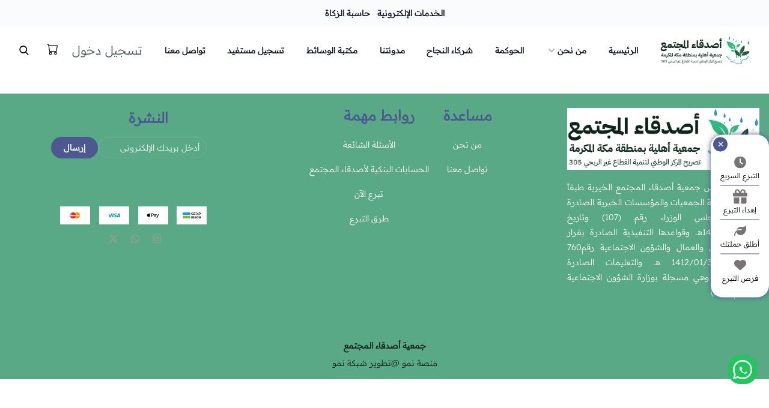

--- FILE ---
content_type: text/html; charset=UTF-8
request_url: https://asdiqa.org.sa/%D8%AC%D8%AF%D9%8A%D8%AF%D9%86%D8%A7
body_size: 5742
content:
<!DOCTYPE html>
<html dir="rtl">



<head>
    <!-- Tailwind -->
    <link rel="stylesheet" href="https://asdiqa.org.sa/tailwind.min.css">
    
  <!---other scripts--->
  <script src="https://applepay.cdn-apple.com/jsapi/v1/apple-pay-sdk.js"></script>


    <!-- Share setting -->
<script>
window.Laravel = {"session":{"browser_info":[],"login":null},"settings":{"WEBNAME":"\u062c\u0645\u0639\u064a\u0629 \u0623\u0635\u062f\u0642\u0627\u0621 \u0627\u0644\u0645\u062c\u062a\u0645\u0639","WEBICON":"https:\/\/numostorageaccountnew.blob.core.windows.net\/numonew\/file\/1725517307_66d94dfbc9a02.jpg","app_description":"\u062a\u0645 \u062a\u0623\u0633\u064a\u0633 \u062c\u0645\u0639\u064a\u0629 \u0623\u0635\u062f\u0642\u0627\u0621 \u0627\u0644\u0645\u062c\u062a\u0645\u0639 \u0627\u0644\u062e\u064a\u0631\u064a\u0629 \u0637\u0628\u0642\u0627\u064b \u0644\u0623\u062d\u0643\u0627\u0645 \u0644\u0627\u0626\u062d\u0629 \u0627\u0644\u062c\u0645\u0639\u064a\u0627\u062a \u0648\u0627\u0644\u0645\u0624\u0633\u0633\u0627\u062a \u0627\u0644\u062e\u064a\u0631\u064a\u0629 \u0627\u0644\u0635\u0627\u062f\u0631\u0629 \u0628\u0642\u0631\u0627\u0631 \u0645\u062c\u0644\u0633 \u0627\u0644\u0648\u0632\u0631\u0627\u0621 \u0631\u0642\u0645 (107) \u0648\u062a\u0627\u0631\u064a\u062e 1410\/06\/25\u0647\u0640. \u0648\u0642\u0648\u0627\u0639\u062f\u0647\u0627 \u0627\u0644\u062a\u0646\u0641\u064a\u0630\u064a\u0629 \u0627\u0644\u0635\u0627\u062f\u0631\u0629 \u0628\u0642\u0631\u0627\u0631 \u0648\u0632\u064a\u0631 \u0627\u0644\u0639\u0645\u0644 \u0648\u0627\u0644\u0639\u0645\u0627\u0644 \u0648\u0627\u0644\u0634\u0624\u0648\u0646 \u0627\u0644\u0627\u062c\u062a\u0645\u0627\u0639\u064a\u0629 \u0631\u0642\u0645760 \u0648\u062a\u0627\u0631\u064a\u062e 1412\/01\/30 \u0647\u0640. \u0648\u0627\u0644\u062a\u0639\u0644\u064a\u0645\u0627\u062a \u0627\u0644\u0635\u0627\u062f\u0631\u0629 \u0628\u0645\u0642\u062a\u0636\u0627\u0647\u0627. \u0648\u0647\u064a \u0645\u0633\u062c\u0644\u0629 \u0628\u0648\u0632\u0627\u0631\u0629 \u0627\u0644\u0634\u0624\u0648\u0646 \u0627\u0644\u0627\u062c\u062a\u0645\u0627\u0639\u064a\u0629 \u0628\u0631\u0642\u0645 (305)","payment_method":"urway","ogType":"Website","webImage":"https:\/\/numostorageaccountnew.blob.core.windows.net\/numonew\/file\/1725517307_66d94dfb0b98c.png","viewport":"width=device-width, initial-scale=1, maximum-scale=1, user-scalable=no","xUaCompatible":"IE=edge","keywords":"\u062a\u0645 \u062a\u0623\u0633\u064a\u0633 \u062c\u0645\u0639\u064a\u0629 \u0623\u0635\u062f\u0642\u0627\u0621 \u0627\u0644\u0645\u062c\u062a\u0645\u0639 \u0627\u0644\u062e\u064a\u0631\u064a\u0629 \u0637\u0628\u0642\u0627\u064b \u0644\u0623\u062d\u0643\u0627\u0645 \u0644\u0627\u0626\u062d\u0629 \u0627\u0644\u062c\u0645\u0639\u064a\u0627\u062a \u0648\u0627\u0644\u0645\u0624\u0633\u0633\u0627\u062a \u0627\u0644\u062e\u064a\u0631\u064a\u0629 \u0627\u0644\u0635\u0627\u062f\u0631\u0629 \u0628\u0642\u0631\u0627\u0631 \u0645\u062c\u0644\u0633 \u0627\u0644\u0648\u0632\u0631\u0627\u0621 \u0631\u0642\u0645 (107) \u0648\u062a\u0627\u0631\u064a\u062e 1410\/06\/25\u0647\u0640. \u0648\u0642\u0648\u0627\u0639\u062f\u0647\u0627 \u0627\u0644\u062a\u0646\u0641\u064a\u0630\u064a\u0629 \u0627\u0644\u0635\u0627\u062f\u0631\u0629 \u0628\u0642\u0631\u0627\u0631 \u0648\u0632\u064a\u0631 \u0627\u0644\u0639\u0645\u0644 \u0648\u0627\u0644\u0639\u0645\u0627\u0644 \u0648\u0627\u0644\u0634\u0624\u0648\u0646 \u0627\u0644\u0627\u062c\u062a\u0645\u0627\u0639\u064a\u0629 \u0631\u0642\u0645760 \u0648\u062a\u0627\u0631\u064a\u062e 1412\/01\/30 \u0647\u0640. \u0648\u0627\u0644\u062a\u0639\u0644\u064a\u0645\u0627\u062a \u0627\u0644\u0635\u0627\u062f\u0631\u0629 \u0628\u0645\u0642\u062a\u0636\u0627\u0647\u0627. \u0648\u0647\u064a \u0645\u0633\u062c\u0644\u0629 \u0628\u0648\u0632\u0627\u0631\u0629 \u0627\u0644\u0634\u0624\u0648\u0646 \u0627\u0644\u0627\u062c\u062a\u0645\u0627\u0639\u064a\u0629 \u0628\u0631\u0642\u0645 (305)","WEBADDRESS":"\u062c\u062f\u0629 - \u062d\u064a \u0627\u0644\u0628\u0633\u0627\u062a\u064a\u0646 - \u0634\u0627\u0631\u0639 \u0623\u0645\u064a\u0646 \u0628\u0646 \u0623\u0628\u064a \u0639\u0628\u064a\u062f\u0647\u060c (JETC4992) (\u0627\u0644\u0631\u0645\u0632 \u0627\u0644\u0628\u0631\u064a\u062f\u064a: 23719)","WEBWHATS":"966531188479","WEBPHONE":null,"WEBEMAIL":"info@asdiqa.org.sa","WEBLOC":"https:\/\/www.google.com\/maps\/place\/21%C2%B041'54.4%22N+39%C2%B006'53.5%22E\/@21.698603,39.114787,20.19z\/data=!4m4!3m3!8m2!3d21.698444!4d39.114861?entry=ttu&g_ep=EgoyMDI1MDcyOC4wIKXMDSoASAFQAw%3D%3D","WEBTWEET":"https:\/\/x.com\/friendscc1","WEBTIKTOK":null,"WEBSNAP":null,"WEBINSTA":"https:\/\/www.instagram.com\/friendscc1","WEBLOGOFOOTER":"https:\/\/numostorageaccountnew.blob.core.windows.net\/numonew\/file\/1725517308_66d94dfc4e657.jpg","INFOFOOTER":"\u062a\u0645 \u062a\u0623\u0633\u064a\u0633 \u062c\u0645\u0639\u064a\u0629 \u0623\u0635\u062f\u0642\u0627\u0621 \u0627\u0644\u0645\u062c\u062a\u0645\u0639 \u0627\u0644\u062e\u064a\u0631\u064a\u0629 \u0637\u0628\u0642\u0627\u064b \u0644\u0623\u062d\u0643\u0627\u0645 \u0644\u0627\u0626\u062d\u0629 \u0627\u0644\u062c\u0645\u0639\u064a\u0627\u062a \u0648\u0627\u0644\u0645\u0624\u0633\u0633\u0627\u062a \u0627\u0644\u062e\u064a\u0631\u064a\u0629 \u0627\u0644\u0635\u0627\u062f\u0631\u0629 \u0628\u0642\u0631\u0627\u0631 \u0645\u062c\u0644\u0633 \u0627\u0644\u0648\u0632\u0631\u0627\u0621 \u0631\u0642\u0645 (107) \u0648\u062a\u0627\u0631\u064a\u062e 1410\/06\/25\u0647\u0640. \u0648\u0642\u0648\u0627\u0639\u062f\u0647\u0627 \u0627\u0644\u062a\u0646\u0641\u064a\u0630\u064a\u0629 \u0627\u0644\u0635\u0627\u062f\u0631\u0629 \u0628\u0642\u0631\u0627\u0631 \u0648\u0632\u064a\u0631 \u0627\u0644\u0639\u0645\u0644 \u0648\u0627\u0644\u0639\u0645\u0627\u0644 \u0648\u0627\u0644\u0634\u0624\u0648\u0646 \u0627\u0644\u0627\u062c\u062a\u0645\u0627\u0639\u064a\u0629 \u0631\u0642\u0645760 \u0648\u062a\u0627\u0631\u064a\u062e 1412\/01\/30 \u0647\u0640. \u0648\u0627\u0644\u062a\u0639\u0644\u064a\u0645\u0627\u062a \u0627\u0644\u0635\u0627\u062f\u0631\u0629 \u0628\u0645\u0642\u062a\u0636\u0627\u0647\u0627. \u0648\u0647\u064a \u0645\u0633\u062c\u0644\u0629 \u0628\u0648\u0632\u0627\u0631\u0629 \u0627\u0644\u0634\u0624\u0648\u0646 \u0627\u0644\u0627\u062c\u062a\u0645\u0627\u0639\u064a\u0629 \u0628\u0631\u0642\u0645 (305)","COLORA":"76 88 144","COLORB":"89 169 135","WEBLOGOHEADER":"https:\/\/numostorageaccountnew.blob.core.windows.net\/numonew\/file\/1725517309_66d94dfd26817.png","STORE_DON_BTN":"1","STORE_CART_BTN":"1","QGIFT":"1","QDONATION":"1","QACCESS":"1","RIGHTS":"\u062c\u0645\u064a\u0639 \u0627\u0644\u062d\u0642\u0648\u0642 \u0645\u062d\u0641\u0648\u0638\u0629","GRADIENT":"0","UHCOLOR":"76 88 144","UHCOLOR2":"89 169 135","FCOLOR":"89 169 135","F2COLOR":"210 225 223","RADIUS":"20","TITLECOLOR1":"89 169 135","TITLECOLOR2":"210 225 223","COMPLETEDPROJECT":"https:\/\/demo.sahlstore.com\/image\/complete_p.png","FASTBARCOLOR":"255 255 255","FASTBARICONCOLOR":"121 116 116","SNAP_PIXEL":null,"TIKTOK_PIXEL":null,"GOOGLE_TAG_MANAGER":null,"GOOGLE_ANALYTICS":null,"FACEBOOK_PIXEL":null,"HOTJAR_ID":null,"STYLE_DOCUMENT_PAGE":"1","ALLOW_BANK_TRANSFER":"0","DOMAIN":"https:\/\/asdiqa.org.sa","RECURRING_DESCRIPTION":"\u0627\u0643\u062a\u0634\u0641 \u0633\u0647\u0648\u0644\u0629 \u0627\u0644\u062a\u0628\u0631\u0639 \u0648\u0627\u0644\u0639\u0637\u0627\u0621 \u0628\u062e\u062f\u0645\u0629 \u0627\u0644\u062a\u0628\u0631\u0639 \u0627\u0644\u062f\u0648\u0631\u064a! \u0627\u062a\u0631\u0643 \u0644\u0646\u0627 \u0627\u0644\u0639\u0646\u0627\u064a\u0629 \u0628\u062a\u0646\u0641\u064a\u0630 \u062a\u0628\u0631\u0639\u0627\u062a\u0643 \u062a\u0644\u0642\u0627\u0626\u064a\u0627\u064b \u0648\u0641\u0642\u064b\u0627 \u0644\u0644\u062c\u062f\u0627\u0648\u0644 \u0627\u0644\u0632\u0645\u0646\u064a\u0629 \u0627\u0644\u062a\u064a \u062a\u0646\u0627\u0633\u0628\u0643\u060c \u0648\u0633\u0627\u0647\u0645 \u0645\u0639\u0646\u0627 !","payment_env":"live","BG_COLOR":"255 255 255","PATTERN_IMAGE":null,"CURREMT_THEME":"1","BORDER_COLOR":"209 213 219","PROJECTS_TITLE_IMAGE":"https:\/\/numostorageaccountnew.blob.core.windows.net\/numonew\/THIN-BANNER-d68e8f57.webp","SNAP_CAPI_TOKEN":null,"WEB_FONT":"readex","MANAGER_PHONE":null,"MIN_BASKET":"10","MIN_GIFT":"10","MIN_QUICK":"10","MAX_DONATION":"10000","QRECURRING":"0","QCAMPAIGNS":"1","SHOW_PROJECT_CATEGORIES":"0","PRIVACY_POLICY":"\u0633\u064a\u0627\u0633\u0629 \u0627\u0644\u062e\u0635\u0648\u0635\u064a\u0629","SHOW_PRIVACY_POLICY":"0","SHOW_PARENTS_DONATION":"0","CALC_ZAKAT":"1","SHOW_ACHIEVEMENT":"0","ACHIEVEMENT_NAME":null,"ACHIEVEMENT_DESCRIPTION":null,"TIKTOK_CAPI_TOKEN":null,"SHOW_EJRAA":"1","FICON_COLOR":"155 155 155","HEAD_SCIPT":null,"BODY_SCRIPT":null,"ALLOW_SMS":"1","ALLOW_WHATS_MESSAGES":"0","MAINTENANCE":"0","recurring_env":"live","DEFAULT_FAEL":"false","PROJECTS_SOCIAL_COLOR":"156 163 175","PROJECTS_SOCIAL_BG_COLOR":"229 231 235","LARGE_DONATION_MESSAGES":"0","LARGE_DONATION_TYPE":"2","LARGE_DONATION_AMOUNT":"500","HEAD_SCRIPT":null,"MEMBERS_TITLE":"\u0645\u062c\u0644\u0633 \u0627\u0644\u0625\u062f\u0627\u0631\u0629","EN_WEBNAME":"asdiqa","recurring_method":"urway","MEMBERS_DESCRIPTION":"\u0627\u0644\u062f\u0648\u0631\u0629 \u0627\u0644\u0633\u0627\u062f\u0633\u0629 - \u0645\u062f\u0629 \u0627\u0644\u0645\u062c\u0644\u0633 \u0623\u0631\u0628\u0639 \u0633\u0646\u0648\u0627\u062a \u0646\u0647\u0627\u064a\u0629 \u0641\u062a\u0631\u0629 \u0627\u0644\u0645\u062c\u0644\u0633 2029\/04\/05 \u0645","ALLOW_LOGIN":"1","INTRO_SPEED":"15000","ALLOW_LOGO_NAV":"0","LOGO_NAV_URL":null,"ZAKAT_DESCRIPTION":"\u0632\u0643\u0627\u062a\u0643 \u062a\u0635\u0631\u0641 \u0639\u0644\u0649 \u0645\u0633\u062a\u062d\u0642\u064a\u0647\u0627 .. \u0632\u0643\u0627\u062a\u0643 \u0646\u0645\u0627\u0621 \u0644\u0623\u0645\u0648\u0627\u0644\u0643 \u0642\u0627\u0644 \u062a\u0639\u0627\u0644\u0649 : (\u0648\u064e\u0623\u064e\u0642\u0650\u064a\u0645\u064f\u0648\u0627 \u0627\u0644\u0635\u064e\u0651\u0644\u064e\u0627\u0629\u064e \u0648\u064e\u0622\u062a\u064f\u0648\u0627 \u0627\u0644\u0632\u064e\u0651\u0643\u064e\u0627\u0629\u064e \u06da \u0648\u064e\u0645\u064e\u0627 \u062a\u064f\u0642\u064e\u062f\u0650\u0651\u0645\u064f\u0648\u0627 \u0644\u0650\u0623\u064e\u0646\u0641\u064f\u0633\u0650\u0643\u064f\u0645 \u0645\u0650\u0651\u0646\u0652 \u062e\u064e\u064a\u0652\u0631\u064d \u062a\u064e\u062c\u0650\u062f\u064f\u0648\u0647\u064f \u0639\u0650\u0646\u062f\u064e \u0627\u0644\u0644\u064e\u0651\u0647\u0650 \u06d7 \u0625\u0650\u0646\u064e\u0651 \u0627\u0644\u0644\u064e\u0651\u0647\u064e \u0628\u0650\u0645\u064e\u0627 \u062a\u064e\u0639\u0652\u0645\u064e\u0644\u064f\u0648\u0646\u064e \u0628\u064e\u0635\u0650\u064a\u0631\u064c)","POSTS_MANUAL_ORDER":"0","STATS_TITLE":"\u0627\u0644\u0625\u062d\u0635\u0627\u0626\u064a\u0627\u062a","CONTACT_US_DESCRIPTION":"<div class=\"text-center\"> <p class=\"text-base text-gray-600 mb-1\">\u0627\u0644\u0645\u062f\u064a\u0631 \u0627\u0644\u062a\u0646\u0641\u064a\u0630\u064a \/ \u0646\u062c\u0644\u0627\u0621 \u0628\u0646 \u0645\u062d\u0641\u0648\u0638<\/p> <span class=\"flex items-center justify-center\"> <img class=\"w-4 h-4 ml-1\" src=\"https:\/\/numostorageaccountnew.blob.core.windows.net\/numonew\/file\/1725775289_66dd3db9963b2.png\" alt=\"\" \/> <p class=\"text-base text-gray-600\"><\/p> <\/span> <\/div>","EMBEDDED_URWAY":"0","AppStoreControl":"1","ACHIEVEMENT_NAME_FOR_NUMBERS":"\u0645\u0633\u062a\u0648\u064a\u0627\u062a \u0627\u0644\u062a\u0628\u0631\u0639","ACHIEVEMENT_DESCRIPTION_FOR_NUMBERS":"\u062a\u0645\u0646\u062d \u0647\u0630\u0647 \u0627\u0644\u0645\u0633\u062a\u0648\u064a\u0627\u062a \u0644\u0644\u0645\u062a\u0628\u0631\u0639\u064a\u0646 \u062d\u0633\u0628 \u0623\u0639\u062f\u0627\u062f \u0627\u0644\u062a\u0628\u0631\u0639\u0627\u062a.","MANAGER_POINT":null,"CAMPAIGN_AUTO":"0","service_id":null},"intro":null,"header":{"headers":{},"original":[{"id":1,"title":"\u0627\u0644\u0631\u0626\u064a\u0633\u064a\u0629","link":"\/","type":2,"main_menu":2,"ord":1,"status":1,"sub_header":null,"created_at":null,"updated_at":null},{"id":5,"title":"\u0645\u0646 \u0646\u062d\u0646","link":"\/","type":2,"main_menu":1,"ord":2,"status":1,"sub_header":"[{\"id\":1725515209,\"ord\":\"1\",\"icon\":\"https:\\\/\\\/numostorageaccountnew.blob.core.windows.net\\\/numonew\\\/file\\\/1725515208_66d945c897525.png\",\"link\":\"\\\/\\u0639\\u0646-\\u0627\\u0644\\u062c\\u0645\\u0639\\u064a\\u0629\",\"title\":\"\\u0639\\u0646 \\u0627\\u0644\\u062c\\u0645\\u0639\\u064a\\u0629\",\"status\":1,\"description\":null},{\"id\":1725515297,\"ord\":\"2\",\"icon\":\"https:\\\/\\\/numostorageaccountnew.blob.core.windows.net\\\/numonew\\\/file\\\/1725515296_66d9462094337.png\",\"link\":\"\\\/\\u0637\\u0631\\u0642-\\u0627\\u0644\\u062a\\u0628\\u0631\\u0639\",\"title\":\"\\u0637\\u0631\\u0642 \\u0627\\u0644\\u062a\\u0628\\u0631\\u0639\",\"status\":\"1\",\"description\":null},{\"id\":1725515550,\"ord\":\"3\",\"icon\":\"https:\\\/\\\/numostorageaccountnew.blob.core.windows.net\\\/numonew\\\/file\\\/1725515549_66d9471dbdc5c.png\",\"link\":\"\\\/structuring\",\"title\":\"\\u0627\\u0644\\u0647\\u064a\\u0643\\u0644 \\u0627\\u0644\\u0625\\u062f\\u0627\\u0631\\u064a\",\"status\":\"1\",\"description\":null},{\"id\":1725515906,\"ord\":\"4\",\"icon\":\"https:\\\/\\\/numostorageaccountnew.blob.core.windows.net\\\/numonew\\\/file\\\/1725515905_66d94881cc314.png\",\"link\":\"\\\/media\",\"title\":\"\\u0627\\u0644\\u0645\\u0631\\u0643\\u0632 \\u0627\\u0644\\u0625\\u0639\\u0644\\u0627\\u0645\\u064a\",\"status\":\"1\",\"description\":null},{\"id\":1725516008,\"ord\":\"5\",\"icon\":\"https:\\\/\\\/numostorageaccountnew.blob.core.windows.net\\\/numonew\\\/file\\\/1725516007_66d948e76c2d8.png\",\"link\":\"\\\/banks\",\"title\":\"\\u0627\\u0644\\u062d\\u0633\\u0627\\u0628\\u0627\\u062a \\u0627\\u0644\\u0628\\u0646\\u0643\\u064a\\u0629\",\"status\":\"1\",\"description\":null},{\"id\":1725516169,\"ord\":\"6\",\"icon\":\"https:\\\/\\\/numostorageaccountnew.blob.core.windows.net\\\/numonew\\\/file\\\/1725516169_66d9498912de1.png\",\"link\":\"\\\/\\u0627\\u0644\\u0639\\u0645\\u0644-\\u0627\\u0644\\u062a\\u0637\\u0648\\u0639\\u064a\",\"title\":\"\\u0627\\u0644\\u0639\\u0645\\u0644 \\u0627\\u0644\\u062a\\u0637\\u0648\\u0639\\u064a\",\"status\":1,\"description\":null},{\"id\":1725516227,\"ord\":\"7\",\"icon\":\"https:\\\/\\\/numostorageaccountnew.blob.core.windows.net\\\/numonew\\\/file\\\/1725516226_66d949c2752cf.png\",\"link\":\"\\\/members\",\"title\":\"\\u0645\\u062c\\u0644\\u0633 \\u0627\\u0644\\u0625\\u062f\\u0627\\u0631\\u0629\",\"status\":\"1\",\"description\":null},{\"id\":1746350961,\"ord\":\"8\",\"icon\":\"https:\\\/\\\/numostorageaccountnew.blob.core.windows.net\\\/numonew\\\/file\\\/1746351435_6817354b822ac.png\",\"link\":\"https:\\\/\\\/asdiqa.org.sa\\\/page\\\/243\",\"title\":\"\\u0642\\u0627\\u0626\\u0645\\u0629 \\u0627\\u0644\\u0645\\u0631\\u0634\\u062d\\u064a\\u0646\",\"status\":1,\"description\":null},{\"id\":1761662588,\"ord\":\"9\",\"icon\":\"https:\\\/\\\/numostorageaccountnew.blob.core.windows.net\\\/numonew\\\/file\\\/1761662673_6900d6d16c50e.png\",\"link\":\"https:\\\/\\\/asdiqa.org.sa\\\/page\\\/248\",\"title\":\"\\u0627\\u0644\\u0645\\u062f\\u064a\\u0631 \\u0627\\u0644\\u062a\\u0646\\u0641\\u064a\\u0630\\u064a\",\"status\":\"1\",\"description\":\"\\u0627\\u0644\\u0645\\u062f\\u064a\\u0631 \\u0627\\u0644\\u062a\\u0646\\u0641\\u064a\\u0630\\u064a\"}]","created_at":null,"updated_at":null},{"id":9,"title":"\u0627\u0644\u062e\u062f\u0645\u0627\u062a \u0627\u0644\u0625\u0644\u0643\u062a\u0631\u0648\u0646\u064a\u0629","link":"\/\u0627\u0644\u062e\u062f\u0645\u0627\u062a-\u0627\u0644\u0625\u0644\u0643\u062a\u0631\u0648\u0646\u064a\u0629","type":1,"main_menu":1,"ord":2,"status":1,"sub_header":null,"created_at":null,"updated_at":null},{"id":6,"title":"\u0627\u0644\u062d\u0648\u0643\u0645\u0629","link":"\/document","type":2,"main_menu":1,"ord":3,"status":1,"sub_header":null,"created_at":null,"updated_at":null},{"id":7,"title":"\u0634\u0631\u0643\u0627\u0621 \u0627\u0644\u0646\u062c\u0627\u062d","link":"\/partners","type":2,"main_menu":1,"ord":4,"status":1,"sub_header":null,"created_at":null,"updated_at":null},{"id":8,"title":"\u0645\u062f\u0648\u0646\u062a\u0646\u0627","link":"\/posts","type":2,"main_menu":1,"ord":5,"status":1,"sub_header":null,"created_at":null,"updated_at":null},{"id":11,"title":"\u0645\u0643\u062a\u0628\u0629 \u0627\u0644\u0648\u0633\u0627\u0626\u0637","link":"https:\/\/asdiqa.org.sa\/media","type":2,"main_menu":1,"ord":6,"status":1,"sub_header":null,"created_at":null,"updated_at":null},{"id":10,"title":"\u062a\u0633\u062c\u064a\u0644 \u0645\u0633\u062a\u0641\u064a\u062f","link":"https:\/\/beneficiaries.asdiqa.org.sa","type":2,"main_menu":1,"ord":7,"status":1,"sub_header":null,"created_at":null,"updated_at":null},{"id":3,"title":"\u062a\u0648\u0627\u0635\u0644 \u0645\u0639\u0646\u0627","link":"\/contactus","type":2,"main_menu":2,"ord":8,"status":1,"sub_header":null,"created_at":null,"updated_at":null}],"exception":null},"footer":{"headers":{},"original":[{"id":1,"title":"\u0645\u0633\u0627\u0639\u062f\u0629","description":"\u0627\u0644\u0631\u0626\u064a\u0633\u064a\u0629","link":"\/","column":1,"ord":1,"status":1,"created_at":"2024-09-03T12:00:30.000000Z","updated_at":"2024-09-03T12:00:30.000000Z"},{"id":2,"title":"\u0645\u0646 \u0646\u062d\u0646","description":"\u0627\u0644\u0635\u0641\u062d\u0629 \u0627\u0644\u0631\u0626\u064a\u0633\u064a\u0629","link":"\/\u0639\u0646-\u0627\u0644\u062c\u0645\u0639\u064a\u0629","column":1,"ord":2,"status":1,"created_at":"2024-09-03T12:00:30.000000Z","updated_at":"2024-09-03T12:00:30.000000Z"},{"id":4,"title":"\u0627\u0644\u0623\u0633\u0626\u0644\u0629 \u0627\u0644\u0634\u0627\u0626\u0639\u0629","description":"\u0627\u0644\u0623\u0633\u0626\u0644\u0629 \u0627\u0644\u0634\u0627\u0626\u0639\u0629","link":"\/faq","column":2,"ord":2,"status":1,"created_at":"2024-09-03T12:00:30.000000Z","updated_at":"2024-09-03T12:00:30.000000Z"},{"id":5,"title":"\u0631\u0648\u0627\u0628\u0637 \u0645\u0647\u0645\u0629","description":"\u0641\u0631\u0635 \u0627\u0644\u062a\u0628\u0631\u0639","link":"\/","column":2,"ord":1,"status":1,"created_at":"2024-09-03T12:00:30.000000Z","updated_at":"2024-09-03T12:00:30.000000Z"},{"id":6,"title":"\u062a\u0628\u0631\u0639 \u0627\u0644\u0622\u0646","description":"\u0627\u0644\u0645\u0634\u0627\u0631\u064a\u0639 \u0627\u0644\u062d\u0627\u0644\u064a\u0629","link":"\/projects","column":2,"ord":4,"status":1,"created_at":"2024-09-03T12:00:30.000000Z","updated_at":"2024-09-03T12:00:30.000000Z"},{"id":7,"title":"\u0627\u0644\u062d\u0633\u0627\u0628\u0627\u062a \u0627\u0644\u0628\u0646\u0643\u064a\u0629 \u0644\u0623\u0635\u062f\u0642\u0627\u0621 \u0627\u0644\u0645\u062c\u062a\u0645\u0639","description":"\u062d\u0633\u0627\u0628\u0627\u062a\u0646\u0627 \u0627\u0644\u0628\u0646\u0643\u064a\u0629","link":"\/banks","column":2,"ord":3,"status":1,"created_at":"2024-09-03T12:00:30.000000Z","updated_at":"2024-09-03T12:00:30.000000Z"},{"id":8,"title":"\u062a\u0648\u0627\u0635\u0644 \u0645\u0639\u0646\u0627","description":"\u062a\u0648\u0627\u0635\u0644 \u0645\u0639\u0646\u0627","link":"\/contactus","column":1,"ord":3,"status":1,"created_at":"2024-09-03T12:00:30.000000Z","updated_at":"2024-09-03T12:00:30.000000Z"},{"id":9,"title":"\u0637\u0631\u0642 \u0627\u0644\u062a\u0628\u0631\u0639","description":null,"link":"\/\u0637\u0631\u0642-\u0627\u0644\u062a\u0628\u0631\u0639","column":2,"ord":5,"status":1,"created_at":null,"updated_at":null}],"exception":null},"projects":null,"componentOrders":null,"project":null};
</script>
<!-- END Share setting -->

<!-- Metadata -->

<!-- Facebook -->
<meta property="og:type" content="Website">
<meta property="og:image" content="https://numostorageaccountnew.blob.core.windows.net/numonew/file/1725517307_66d94dfb0b98c.png">
<meta property="og:url" content="https://asdiqa.org.sa">

<!-- Twitter -->
<meta name="twitter:card" content="summary_large_image">
<meta name="twitter:image" content="https://numostorageaccountnew.blob.core.windows.net/numonew/file/1725517307_66d94dfb0b98c.png">
<meta name="twitter:title" content="جمعية أصدقاء المجتمع">
<!--  -->
<title>جمعية أصدقاء المجتمع</title>
<link rel="icon" href="https://numostorageaccountnew.blob.core.windows.net/numonew/file/1725517307_66d94dfbc9a02.jpg">
<base href="https://asdiqa.org.sa">

<meta name="description" content="تم تأسيس جمعية أصدقاء المجتمع الخيرية طبقاً لأحكام لائحة الجمعيات والمؤسسات الخيرية الصادرة بقرار مجلس الوزراء رقم (107) وتاريخ 1410/06/25هـ. وقواعدها التنفيذية الصادرة بقرار وزير العمل والعمال والشؤون الاجتماعية رقم760 وتاريخ 1412/01/30 هـ. والتعليمات الصادرة بمقتضاها. وهي مسجلة بوزارة الشؤون الاجتماعية برقم (305)">
<meta name="keywords" content="تم تأسيس جمعية أصدقاء المجتمع الخيرية طبقاً لأحكام لائحة الجمعيات والمؤسسات الخيرية الصادرة بقرار مجلس الوزراء رقم (107) وتاريخ 1410/06/25هـ. وقواعدها التنفيذية الصادرة بقرار وزير العمل والعمال والشؤون الاجتماعية رقم760 وتاريخ 1412/01/30 هـ. والتعليمات الصادرة بمقتضاها. وهي مسجلة بوزارة الشؤون الاجتماعية برقم (305)">

<meta http-equiv="X-UA-Compatible" content="IE=edge">
<meta name="viewport" content="width=device-width, initial-scale=1, maximum-scale=1, user-scalable=no">
<meta charset="utf-8">
<meta name="csrf-token" content="DsBUT5OydrudSeXJaSRgKSER3r9VafFmH3yT0KT6">  
<!-- END Metadata -->




    



    

    <!-- Data Layer page view  -->
    <script>
        window.dataLayer = window.dataLayer || [];

        window.dataLayer.push({
            'event': 'pageView'
        });
    </script>
    <!-- END OF DATA LAYER -->


    

    
    
    






     <!-- Font Arabic I think font only from the style in the bottom -->
<!-- <link rel="preload" href="/fonts/ReadexPro-VariableFont_HEXP,wght.ttf" as="font" type="font/ttf" crossorigin>
<link rel="preload" href="/fonts/fontawesome-webfont.woff2" as="font" type="font/woff2" crossorigin> -->









    <!-- Font -->
    <!-- Here make the if, but in tailwind initialise all fonts -->
    <!-- I think no need for if in tailwind  -->
   <!-- Font 1. -->
       <style>
         @font-face {
        font-family: 'GlobalFont';
        src: url('/fonts/static/ReadexPro-Light.ttf') format('truetype');
        font-weight: 300;
    }
        p,
        h1,
        h2,
        h3,
        h4,
        h5,
        h6 {
            font-family: 'GlobalFont', sans-serif !important;
        }
    </style>
    
    


    <style>
        .primaryDB {}
    </style>






                         <div id='whatsapp-icon-container' style='position: fixed; right: 0; bottom: 60px; margin: 20px; z-index: 1000; pointer-events: none;'>
          <a href='https://wa.me/+966531188479' target='_blank' class='text-white rounded-full w-12 h-12 flex items-center justify-center' style='background-color: #22c55e; pointer-events: auto;'>
            <svg xmlns='http://www.w3.org/2000/svg' viewBox='0 0 32 32' class='w-8 h-8'>
              <path fill='#fff' d='M16.017 0C7.178 0 .001 7.178.001 16.017c0 2.833.744 5.599 2.16 8.06L0 32l8.113-2.137a15.92 15.92 0 007.905 2.106C24.855 31.969 32 24.791 32 16.017 31.999 7.179 24.822 0 16.017 0zm0 29.313c-2.552 0-5.048-.67-7.243-1.938l-.521-.306-4.822 1.271 1.276-4.694-.338-.544A13.218 13.218 0 012.62 16.017c0-7.406 6.014-13.42 13.421-13.42 7.405 0 13.42 6.014 13.42 13.42.001 7.406-6.014 13.42-13.42 13.42z'/>
              <path fill='#fff' d='M24.566 20.58c-.366-.183-2.18-1.08-2.517-1.204-.336-.122-.582-.183-.828.183-.243.367-.95 1.204-1.166 1.448-.213.244-.426.275-.792.092-.366-.183-1.544-.567-2.939-1.806-1.086-.967-1.818-2.16-2.031-2.527-.213-.366-.023-.561.16-.744.164-.163.365-.427.549-.64.183-.214.244-.366.366-.61.122-.244.061-.458-.03-.641-.091-.183-.792-1.91-1.085-2.624-.285-.68-.574-.585-.792-.596l-.67-.012c-.214 0-.549.061-.836.427-.275.366-1.099 1.072-1.099 2.611 0 1.539 1.125 3.025 1.282 3.231.152.183 2.213 3.376 5.357 4.734.748.32 1.333.512 1.787.657.75.239 1.432.204 1.97.123.6-.092 1.83-.749 2.089-1.474.244-.672.244-1.248.183-1.366-.061-.123-.213-.183-.457-.305z'/>
            </svg>
          </a>
        </div>
            



</head>

<body>



    
    <!-- Change font class here and above style -->
    <div id="app" class="!font-WebsiteFont">
        <my-app></my-app>
    </div>



    <!-- <div id="app2" class="!font-WebsiteFont">
    <my-app></my-app>
  </div> -->
    <link rel="preload" as="style" href="//asdiqa.org.sa/build/assets/app-6f5298cf.css" /><link rel="modulepreload" href="//asdiqa.org.sa/build/assets/app-fcf7b73c.js" /><link rel="stylesheet" href="//asdiqa.org.sa/build/assets/app-6f5298cf.css" /><script type="module" src="//asdiqa.org.sa/build/assets/app-fcf7b73c.js"></script>

</body>


</html>

--- FILE ---
content_type: text/html; charset=UTF-8
request_url: https://asdiqa.org.sa/get/slug/%D8%AC%D8%AF%D9%8A%D8%AF%D9%86%D8%A7
body_size: 6483
content:
<!DOCTYPE html>
<html dir="rtl">



<head>
    <!-- Tailwind -->
    <link rel="stylesheet" href="https://asdiqa.org.sa/tailwind.min.css">
    
  <!---other scripts--->
  <script src="https://applepay.cdn-apple.com/jsapi/v1/apple-pay-sdk.js"></script>


    <!-- Share setting -->
<script>
window.Laravel = {"session":{"browser_info":[],"login":null},"settings":{"WEBNAME":"\u062c\u0645\u0639\u064a\u0629 \u0623\u0635\u062f\u0642\u0627\u0621 \u0627\u0644\u0645\u062c\u062a\u0645\u0639","WEBICON":"https:\/\/numostorageaccountnew.blob.core.windows.net\/numonew\/file\/1725517307_66d94dfbc9a02.jpg","app_description":"\u062a\u0645 \u062a\u0623\u0633\u064a\u0633 \u062c\u0645\u0639\u064a\u0629 \u0623\u0635\u062f\u0642\u0627\u0621 \u0627\u0644\u0645\u062c\u062a\u0645\u0639 \u0627\u0644\u062e\u064a\u0631\u064a\u0629 \u0637\u0628\u0642\u0627\u064b \u0644\u0623\u062d\u0643\u0627\u0645 \u0644\u0627\u0626\u062d\u0629 \u0627\u0644\u062c\u0645\u0639\u064a\u0627\u062a \u0648\u0627\u0644\u0645\u0624\u0633\u0633\u0627\u062a \u0627\u0644\u062e\u064a\u0631\u064a\u0629 \u0627\u0644\u0635\u0627\u062f\u0631\u0629 \u0628\u0642\u0631\u0627\u0631 \u0645\u062c\u0644\u0633 \u0627\u0644\u0648\u0632\u0631\u0627\u0621 \u0631\u0642\u0645 (107) \u0648\u062a\u0627\u0631\u064a\u062e 1410\/06\/25\u0647\u0640. \u0648\u0642\u0648\u0627\u0639\u062f\u0647\u0627 \u0627\u0644\u062a\u0646\u0641\u064a\u0630\u064a\u0629 \u0627\u0644\u0635\u0627\u062f\u0631\u0629 \u0628\u0642\u0631\u0627\u0631 \u0648\u0632\u064a\u0631 \u0627\u0644\u0639\u0645\u0644 \u0648\u0627\u0644\u0639\u0645\u0627\u0644 \u0648\u0627\u0644\u0634\u0624\u0648\u0646 \u0627\u0644\u0627\u062c\u062a\u0645\u0627\u0639\u064a\u0629 \u0631\u0642\u0645760 \u0648\u062a\u0627\u0631\u064a\u062e 1412\/01\/30 \u0647\u0640. \u0648\u0627\u0644\u062a\u0639\u0644\u064a\u0645\u0627\u062a \u0627\u0644\u0635\u0627\u062f\u0631\u0629 \u0628\u0645\u0642\u062a\u0636\u0627\u0647\u0627. \u0648\u0647\u064a \u0645\u0633\u062c\u0644\u0629 \u0628\u0648\u0632\u0627\u0631\u0629 \u0627\u0644\u0634\u0624\u0648\u0646 \u0627\u0644\u0627\u062c\u062a\u0645\u0627\u0639\u064a\u0629 \u0628\u0631\u0642\u0645 (305)","payment_method":"urway","ogType":"Website","webImage":"https:\/\/numostorageaccountnew.blob.core.windows.net\/numonew\/file\/1725517307_66d94dfb0b98c.png","viewport":"width=device-width, initial-scale=1, maximum-scale=1, user-scalable=no","xUaCompatible":"IE=edge","keywords":"\u062a\u0645 \u062a\u0623\u0633\u064a\u0633 \u062c\u0645\u0639\u064a\u0629 \u0623\u0635\u062f\u0642\u0627\u0621 \u0627\u0644\u0645\u062c\u062a\u0645\u0639 \u0627\u0644\u062e\u064a\u0631\u064a\u0629 \u0637\u0628\u0642\u0627\u064b \u0644\u0623\u062d\u0643\u0627\u0645 \u0644\u0627\u0626\u062d\u0629 \u0627\u0644\u062c\u0645\u0639\u064a\u0627\u062a \u0648\u0627\u0644\u0645\u0624\u0633\u0633\u0627\u062a \u0627\u0644\u062e\u064a\u0631\u064a\u0629 \u0627\u0644\u0635\u0627\u062f\u0631\u0629 \u0628\u0642\u0631\u0627\u0631 \u0645\u062c\u0644\u0633 \u0627\u0644\u0648\u0632\u0631\u0627\u0621 \u0631\u0642\u0645 (107) \u0648\u062a\u0627\u0631\u064a\u062e 1410\/06\/25\u0647\u0640. \u0648\u0642\u0648\u0627\u0639\u062f\u0647\u0627 \u0627\u0644\u062a\u0646\u0641\u064a\u0630\u064a\u0629 \u0627\u0644\u0635\u0627\u062f\u0631\u0629 \u0628\u0642\u0631\u0627\u0631 \u0648\u0632\u064a\u0631 \u0627\u0644\u0639\u0645\u0644 \u0648\u0627\u0644\u0639\u0645\u0627\u0644 \u0648\u0627\u0644\u0634\u0624\u0648\u0646 \u0627\u0644\u0627\u062c\u062a\u0645\u0627\u0639\u064a\u0629 \u0631\u0642\u0645760 \u0648\u062a\u0627\u0631\u064a\u062e 1412\/01\/30 \u0647\u0640. \u0648\u0627\u0644\u062a\u0639\u0644\u064a\u0645\u0627\u062a \u0627\u0644\u0635\u0627\u062f\u0631\u0629 \u0628\u0645\u0642\u062a\u0636\u0627\u0647\u0627. \u0648\u0647\u064a \u0645\u0633\u062c\u0644\u0629 \u0628\u0648\u0632\u0627\u0631\u0629 \u0627\u0644\u0634\u0624\u0648\u0646 \u0627\u0644\u0627\u062c\u062a\u0645\u0627\u0639\u064a\u0629 \u0628\u0631\u0642\u0645 (305)","WEBADDRESS":"\u062c\u062f\u0629 - \u062d\u064a \u0627\u0644\u0628\u0633\u0627\u062a\u064a\u0646 - \u0634\u0627\u0631\u0639 \u0623\u0645\u064a\u0646 \u0628\u0646 \u0623\u0628\u064a \u0639\u0628\u064a\u062f\u0647\u060c (JETC4992) (\u0627\u0644\u0631\u0645\u0632 \u0627\u0644\u0628\u0631\u064a\u062f\u064a: 23719)","WEBWHATS":"966531188479","WEBPHONE":null,"WEBEMAIL":"info@asdiqa.org.sa","WEBLOC":"https:\/\/www.google.com\/maps\/place\/21%C2%B041'54.4%22N+39%C2%B006'53.5%22E\/@21.698603,39.114787,20.19z\/data=!4m4!3m3!8m2!3d21.698444!4d39.114861?entry=ttu&g_ep=EgoyMDI1MDcyOC4wIKXMDSoASAFQAw%3D%3D","WEBTWEET":"https:\/\/x.com\/friendscc1","WEBTIKTOK":null,"WEBSNAP":null,"WEBINSTA":"https:\/\/www.instagram.com\/friendscc1","WEBLOGOFOOTER":"https:\/\/numostorageaccountnew.blob.core.windows.net\/numonew\/file\/1725517308_66d94dfc4e657.jpg","INFOFOOTER":"\u062a\u0645 \u062a\u0623\u0633\u064a\u0633 \u062c\u0645\u0639\u064a\u0629 \u0623\u0635\u062f\u0642\u0627\u0621 \u0627\u0644\u0645\u062c\u062a\u0645\u0639 \u0627\u0644\u062e\u064a\u0631\u064a\u0629 \u0637\u0628\u0642\u0627\u064b \u0644\u0623\u062d\u0643\u0627\u0645 \u0644\u0627\u0626\u062d\u0629 \u0627\u0644\u062c\u0645\u0639\u064a\u0627\u062a \u0648\u0627\u0644\u0645\u0624\u0633\u0633\u0627\u062a \u0627\u0644\u062e\u064a\u0631\u064a\u0629 \u0627\u0644\u0635\u0627\u062f\u0631\u0629 \u0628\u0642\u0631\u0627\u0631 \u0645\u062c\u0644\u0633 \u0627\u0644\u0648\u0632\u0631\u0627\u0621 \u0631\u0642\u0645 (107) \u0648\u062a\u0627\u0631\u064a\u062e 1410\/06\/25\u0647\u0640. \u0648\u0642\u0648\u0627\u0639\u062f\u0647\u0627 \u0627\u0644\u062a\u0646\u0641\u064a\u0630\u064a\u0629 \u0627\u0644\u0635\u0627\u062f\u0631\u0629 \u0628\u0642\u0631\u0627\u0631 \u0648\u0632\u064a\u0631 \u0627\u0644\u0639\u0645\u0644 \u0648\u0627\u0644\u0639\u0645\u0627\u0644 \u0648\u0627\u0644\u0634\u0624\u0648\u0646 \u0627\u0644\u0627\u062c\u062a\u0645\u0627\u0639\u064a\u0629 \u0631\u0642\u0645760 \u0648\u062a\u0627\u0631\u064a\u062e 1412\/01\/30 \u0647\u0640. \u0648\u0627\u0644\u062a\u0639\u0644\u064a\u0645\u0627\u062a \u0627\u0644\u0635\u0627\u062f\u0631\u0629 \u0628\u0645\u0642\u062a\u0636\u0627\u0647\u0627. \u0648\u0647\u064a \u0645\u0633\u062c\u0644\u0629 \u0628\u0648\u0632\u0627\u0631\u0629 \u0627\u0644\u0634\u0624\u0648\u0646 \u0627\u0644\u0627\u062c\u062a\u0645\u0627\u0639\u064a\u0629 \u0628\u0631\u0642\u0645 (305)","COLORA":"76 88 144","COLORB":"89 169 135","WEBLOGOHEADER":"https:\/\/numostorageaccountnew.blob.core.windows.net\/numonew\/file\/1725517309_66d94dfd26817.png","STORE_DON_BTN":"1","STORE_CART_BTN":"1","QGIFT":"1","QDONATION":"1","QACCESS":"1","RIGHTS":"\u062c\u0645\u064a\u0639 \u0627\u0644\u062d\u0642\u0648\u0642 \u0645\u062d\u0641\u0648\u0638\u0629","GRADIENT":"0","UHCOLOR":"76 88 144","UHCOLOR2":"89 169 135","FCOLOR":"89 169 135","F2COLOR":"210 225 223","RADIUS":"20","TITLECOLOR1":"89 169 135","TITLECOLOR2":"210 225 223","COMPLETEDPROJECT":"https:\/\/demo.sahlstore.com\/image\/complete_p.png","FASTBARCOLOR":"255 255 255","FASTBARICONCOLOR":"121 116 116","SNAP_PIXEL":null,"TIKTOK_PIXEL":null,"GOOGLE_TAG_MANAGER":null,"GOOGLE_ANALYTICS":null,"FACEBOOK_PIXEL":null,"HOTJAR_ID":null,"STYLE_DOCUMENT_PAGE":"1","ALLOW_BANK_TRANSFER":"0","DOMAIN":"https:\/\/asdiqa.org.sa","RECURRING_DESCRIPTION":"\u0627\u0643\u062a\u0634\u0641 \u0633\u0647\u0648\u0644\u0629 \u0627\u0644\u062a\u0628\u0631\u0639 \u0648\u0627\u0644\u0639\u0637\u0627\u0621 \u0628\u062e\u062f\u0645\u0629 \u0627\u0644\u062a\u0628\u0631\u0639 \u0627\u0644\u062f\u0648\u0631\u064a! \u0627\u062a\u0631\u0643 \u0644\u0646\u0627 \u0627\u0644\u0639\u0646\u0627\u064a\u0629 \u0628\u062a\u0646\u0641\u064a\u0630 \u062a\u0628\u0631\u0639\u0627\u062a\u0643 \u062a\u0644\u0642\u0627\u0626\u064a\u0627\u064b \u0648\u0641\u0642\u064b\u0627 \u0644\u0644\u062c\u062f\u0627\u0648\u0644 \u0627\u0644\u0632\u0645\u0646\u064a\u0629 \u0627\u0644\u062a\u064a \u062a\u0646\u0627\u0633\u0628\u0643\u060c \u0648\u0633\u0627\u0647\u0645 \u0645\u0639\u0646\u0627 !","payment_env":"live","BG_COLOR":"255 255 255","PATTERN_IMAGE":null,"CURREMT_THEME":"1","BORDER_COLOR":"209 213 219","PROJECTS_TITLE_IMAGE":"https:\/\/numostorageaccountnew.blob.core.windows.net\/numonew\/THIN-BANNER-d68e8f57.webp","SNAP_CAPI_TOKEN":null,"WEB_FONT":"readex","MANAGER_PHONE":null,"MIN_BASKET":"10","MIN_GIFT":"10","MIN_QUICK":"10","MAX_DONATION":"10000","QRECURRING":"0","QCAMPAIGNS":"1","SHOW_PROJECT_CATEGORIES":"0","PRIVACY_POLICY":"\u0633\u064a\u0627\u0633\u0629 \u0627\u0644\u062e\u0635\u0648\u0635\u064a\u0629","SHOW_PRIVACY_POLICY":"0","SHOW_PARENTS_DONATION":"0","CALC_ZAKAT":"1","SHOW_ACHIEVEMENT":"0","ACHIEVEMENT_NAME":null,"ACHIEVEMENT_DESCRIPTION":null,"TIKTOK_CAPI_TOKEN":null,"SHOW_EJRAA":"1","FICON_COLOR":"155 155 155","HEAD_SCIPT":null,"BODY_SCRIPT":null,"ALLOW_SMS":"1","ALLOW_WHATS_MESSAGES":"0","MAINTENANCE":"0","recurring_env":"live","DEFAULT_FAEL":"false","PROJECTS_SOCIAL_COLOR":"156 163 175","PROJECTS_SOCIAL_BG_COLOR":"229 231 235","LARGE_DONATION_MESSAGES":"0","LARGE_DONATION_TYPE":"2","LARGE_DONATION_AMOUNT":"500","HEAD_SCRIPT":null,"MEMBERS_TITLE":"\u0645\u062c\u0644\u0633 \u0627\u0644\u0625\u062f\u0627\u0631\u0629","EN_WEBNAME":"asdiqa","recurring_method":"urway","MEMBERS_DESCRIPTION":"\u0627\u0644\u062f\u0648\u0631\u0629 \u0627\u0644\u0633\u0627\u062f\u0633\u0629 - \u0645\u062f\u0629 \u0627\u0644\u0645\u062c\u0644\u0633 \u0623\u0631\u0628\u0639 \u0633\u0646\u0648\u0627\u062a \u0646\u0647\u0627\u064a\u0629 \u0641\u062a\u0631\u0629 \u0627\u0644\u0645\u062c\u0644\u0633 2029\/04\/05 \u0645","ALLOW_LOGIN":"1","INTRO_SPEED":"15000","ALLOW_LOGO_NAV":"0","LOGO_NAV_URL":null,"ZAKAT_DESCRIPTION":"\u0632\u0643\u0627\u062a\u0643 \u062a\u0635\u0631\u0641 \u0639\u0644\u0649 \u0645\u0633\u062a\u062d\u0642\u064a\u0647\u0627 .. \u0632\u0643\u0627\u062a\u0643 \u0646\u0645\u0627\u0621 \u0644\u0623\u0645\u0648\u0627\u0644\u0643 \u0642\u0627\u0644 \u062a\u0639\u0627\u0644\u0649 : (\u0648\u064e\u0623\u064e\u0642\u0650\u064a\u0645\u064f\u0648\u0627 \u0627\u0644\u0635\u064e\u0651\u0644\u064e\u0627\u0629\u064e \u0648\u064e\u0622\u062a\u064f\u0648\u0627 \u0627\u0644\u0632\u064e\u0651\u0643\u064e\u0627\u0629\u064e \u06da \u0648\u064e\u0645\u064e\u0627 \u062a\u064f\u0642\u064e\u062f\u0650\u0651\u0645\u064f\u0648\u0627 \u0644\u0650\u0623\u064e\u0646\u0641\u064f\u0633\u0650\u0643\u064f\u0645 \u0645\u0650\u0651\u0646\u0652 \u062e\u064e\u064a\u0652\u0631\u064d \u062a\u064e\u062c\u0650\u062f\u064f\u0648\u0647\u064f \u0639\u0650\u0646\u062f\u064e \u0627\u0644\u0644\u064e\u0651\u0647\u0650 \u06d7 \u0625\u0650\u0646\u064e\u0651 \u0627\u0644\u0644\u064e\u0651\u0647\u064e \u0628\u0650\u0645\u064e\u0627 \u062a\u064e\u0639\u0652\u0645\u064e\u0644\u064f\u0648\u0646\u064e \u0628\u064e\u0635\u0650\u064a\u0631\u064c)","POSTS_MANUAL_ORDER":"0","STATS_TITLE":"\u0627\u0644\u0625\u062d\u0635\u0627\u0626\u064a\u0627\u062a","CONTACT_US_DESCRIPTION":"<div class=\"text-center\"> <p class=\"text-base text-gray-600 mb-1\">\u0627\u0644\u0645\u062f\u064a\u0631 \u0627\u0644\u062a\u0646\u0641\u064a\u0630\u064a \/ \u0646\u062c\u0644\u0627\u0621 \u0628\u0646 \u0645\u062d\u0641\u0648\u0638<\/p> <span class=\"flex items-center justify-center\"> <img class=\"w-4 h-4 ml-1\" src=\"https:\/\/numostorageaccountnew.blob.core.windows.net\/numonew\/file\/1725775289_66dd3db9963b2.png\" alt=\"\" \/> <p class=\"text-base text-gray-600\"><\/p> <\/span> <\/div>","EMBEDDED_URWAY":"0","AppStoreControl":"1","ACHIEVEMENT_NAME_FOR_NUMBERS":"\u0645\u0633\u062a\u0648\u064a\u0627\u062a \u0627\u0644\u062a\u0628\u0631\u0639","ACHIEVEMENT_DESCRIPTION_FOR_NUMBERS":"\u062a\u0645\u0646\u062d \u0647\u0630\u0647 \u0627\u0644\u0645\u0633\u062a\u0648\u064a\u0627\u062a \u0644\u0644\u0645\u062a\u0628\u0631\u0639\u064a\u0646 \u062d\u0633\u0628 \u0623\u0639\u062f\u0627\u062f \u0627\u0644\u062a\u0628\u0631\u0639\u0627\u062a.","MANAGER_POINT":null,"CAMPAIGN_AUTO":"0","service_id":null},"intro":null,"header":{"headers":{},"original":[{"id":1,"title":"\u0627\u0644\u0631\u0626\u064a\u0633\u064a\u0629","link":"\/","type":2,"main_menu":2,"ord":1,"status":1,"sub_header":null,"created_at":null,"updated_at":null},{"id":5,"title":"\u0645\u0646 \u0646\u062d\u0646","link":"\/","type":2,"main_menu":1,"ord":2,"status":1,"sub_header":"[{\"id\":1725515209,\"ord\":\"1\",\"icon\":\"https:\\\/\\\/numostorageaccountnew.blob.core.windows.net\\\/numonew\\\/file\\\/1725515208_66d945c897525.png\",\"link\":\"\\\/\\u0639\\u0646-\\u0627\\u0644\\u062c\\u0645\\u0639\\u064a\\u0629\",\"title\":\"\\u0639\\u0646 \\u0627\\u0644\\u062c\\u0645\\u0639\\u064a\\u0629\",\"status\":1,\"description\":null},{\"id\":1725515297,\"ord\":\"2\",\"icon\":\"https:\\\/\\\/numostorageaccountnew.blob.core.windows.net\\\/numonew\\\/file\\\/1725515296_66d9462094337.png\",\"link\":\"\\\/\\u0637\\u0631\\u0642-\\u0627\\u0644\\u062a\\u0628\\u0631\\u0639\",\"title\":\"\\u0637\\u0631\\u0642 \\u0627\\u0644\\u062a\\u0628\\u0631\\u0639\",\"status\":\"1\",\"description\":null},{\"id\":1725515550,\"ord\":\"3\",\"icon\":\"https:\\\/\\\/numostorageaccountnew.blob.core.windows.net\\\/numonew\\\/file\\\/1725515549_66d9471dbdc5c.png\",\"link\":\"\\\/structuring\",\"title\":\"\\u0627\\u0644\\u0647\\u064a\\u0643\\u0644 \\u0627\\u0644\\u0625\\u062f\\u0627\\u0631\\u064a\",\"status\":\"1\",\"description\":null},{\"id\":1725515906,\"ord\":\"4\",\"icon\":\"https:\\\/\\\/numostorageaccountnew.blob.core.windows.net\\\/numonew\\\/file\\\/1725515905_66d94881cc314.png\",\"link\":\"\\\/media\",\"title\":\"\\u0627\\u0644\\u0645\\u0631\\u0643\\u0632 \\u0627\\u0644\\u0625\\u0639\\u0644\\u0627\\u0645\\u064a\",\"status\":\"1\",\"description\":null},{\"id\":1725516008,\"ord\":\"5\",\"icon\":\"https:\\\/\\\/numostorageaccountnew.blob.core.windows.net\\\/numonew\\\/file\\\/1725516007_66d948e76c2d8.png\",\"link\":\"\\\/banks\",\"title\":\"\\u0627\\u0644\\u062d\\u0633\\u0627\\u0628\\u0627\\u062a \\u0627\\u0644\\u0628\\u0646\\u0643\\u064a\\u0629\",\"status\":\"1\",\"description\":null},{\"id\":1725516169,\"ord\":\"6\",\"icon\":\"https:\\\/\\\/numostorageaccountnew.blob.core.windows.net\\\/numonew\\\/file\\\/1725516169_66d9498912de1.png\",\"link\":\"\\\/\\u0627\\u0644\\u0639\\u0645\\u0644-\\u0627\\u0644\\u062a\\u0637\\u0648\\u0639\\u064a\",\"title\":\"\\u0627\\u0644\\u0639\\u0645\\u0644 \\u0627\\u0644\\u062a\\u0637\\u0648\\u0639\\u064a\",\"status\":1,\"description\":null},{\"id\":1725516227,\"ord\":\"7\",\"icon\":\"https:\\\/\\\/numostorageaccountnew.blob.core.windows.net\\\/numonew\\\/file\\\/1725516226_66d949c2752cf.png\",\"link\":\"\\\/members\",\"title\":\"\\u0645\\u062c\\u0644\\u0633 \\u0627\\u0644\\u0625\\u062f\\u0627\\u0631\\u0629\",\"status\":\"1\",\"description\":null},{\"id\":1746350961,\"ord\":\"8\",\"icon\":\"https:\\\/\\\/numostorageaccountnew.blob.core.windows.net\\\/numonew\\\/file\\\/1746351435_6817354b822ac.png\",\"link\":\"https:\\\/\\\/asdiqa.org.sa\\\/page\\\/243\",\"title\":\"\\u0642\\u0627\\u0626\\u0645\\u0629 \\u0627\\u0644\\u0645\\u0631\\u0634\\u062d\\u064a\\u0646\",\"status\":1,\"description\":null},{\"id\":1761662588,\"ord\":\"9\",\"icon\":\"https:\\\/\\\/numostorageaccountnew.blob.core.windows.net\\\/numonew\\\/file\\\/1761662673_6900d6d16c50e.png\",\"link\":\"https:\\\/\\\/asdiqa.org.sa\\\/page\\\/248\",\"title\":\"\\u0627\\u0644\\u0645\\u062f\\u064a\\u0631 \\u0627\\u0644\\u062a\\u0646\\u0641\\u064a\\u0630\\u064a\",\"status\":\"1\",\"description\":\"\\u0627\\u0644\\u0645\\u062f\\u064a\\u0631 \\u0627\\u0644\\u062a\\u0646\\u0641\\u064a\\u0630\\u064a\"}]","created_at":null,"updated_at":null},{"id":9,"title":"\u0627\u0644\u062e\u062f\u0645\u0627\u062a \u0627\u0644\u0625\u0644\u0643\u062a\u0631\u0648\u0646\u064a\u0629","link":"\/\u0627\u0644\u062e\u062f\u0645\u0627\u062a-\u0627\u0644\u0625\u0644\u0643\u062a\u0631\u0648\u0646\u064a\u0629","type":1,"main_menu":1,"ord":2,"status":1,"sub_header":null,"created_at":null,"updated_at":null},{"id":6,"title":"\u0627\u0644\u062d\u0648\u0643\u0645\u0629","link":"\/document","type":2,"main_menu":1,"ord":3,"status":1,"sub_header":null,"created_at":null,"updated_at":null},{"id":7,"title":"\u0634\u0631\u0643\u0627\u0621 \u0627\u0644\u0646\u062c\u0627\u062d","link":"\/partners","type":2,"main_menu":1,"ord":4,"status":1,"sub_header":null,"created_at":null,"updated_at":null},{"id":8,"title":"\u0645\u062f\u0648\u0646\u062a\u0646\u0627","link":"\/posts","type":2,"main_menu":1,"ord":5,"status":1,"sub_header":null,"created_at":null,"updated_at":null},{"id":11,"title":"\u0645\u0643\u062a\u0628\u0629 \u0627\u0644\u0648\u0633\u0627\u0626\u0637","link":"https:\/\/asdiqa.org.sa\/media","type":2,"main_menu":1,"ord":6,"status":1,"sub_header":null,"created_at":null,"updated_at":null},{"id":10,"title":"\u062a\u0633\u062c\u064a\u0644 \u0645\u0633\u062a\u0641\u064a\u062f","link":"https:\/\/beneficiaries.asdiqa.org.sa","type":2,"main_menu":1,"ord":7,"status":1,"sub_header":null,"created_at":null,"updated_at":null},{"id":3,"title":"\u062a\u0648\u0627\u0635\u0644 \u0645\u0639\u0646\u0627","link":"\/contactus","type":2,"main_menu":2,"ord":8,"status":1,"sub_header":null,"created_at":null,"updated_at":null}],"exception":null},"footer":{"headers":{},"original":[{"id":1,"title":"\u0645\u0633\u0627\u0639\u062f\u0629","description":"\u0627\u0644\u0631\u0626\u064a\u0633\u064a\u0629","link":"\/","column":1,"ord":1,"status":1,"created_at":"2024-09-03T12:00:30.000000Z","updated_at":"2024-09-03T12:00:30.000000Z"},{"id":2,"title":"\u0645\u0646 \u0646\u062d\u0646","description":"\u0627\u0644\u0635\u0641\u062d\u0629 \u0627\u0644\u0631\u0626\u064a\u0633\u064a\u0629","link":"\/\u0639\u0646-\u0627\u0644\u062c\u0645\u0639\u064a\u0629","column":1,"ord":2,"status":1,"created_at":"2024-09-03T12:00:30.000000Z","updated_at":"2024-09-03T12:00:30.000000Z"},{"id":4,"title":"\u0627\u0644\u0623\u0633\u0626\u0644\u0629 \u0627\u0644\u0634\u0627\u0626\u0639\u0629","description":"\u0627\u0644\u0623\u0633\u0626\u0644\u0629 \u0627\u0644\u0634\u0627\u0626\u0639\u0629","link":"\/faq","column":2,"ord":2,"status":1,"created_at":"2024-09-03T12:00:30.000000Z","updated_at":"2024-09-03T12:00:30.000000Z"},{"id":5,"title":"\u0631\u0648\u0627\u0628\u0637 \u0645\u0647\u0645\u0629","description":"\u0641\u0631\u0635 \u0627\u0644\u062a\u0628\u0631\u0639","link":"\/","column":2,"ord":1,"status":1,"created_at":"2024-09-03T12:00:30.000000Z","updated_at":"2024-09-03T12:00:30.000000Z"},{"id":6,"title":"\u062a\u0628\u0631\u0639 \u0627\u0644\u0622\u0646","description":"\u0627\u0644\u0645\u0634\u0627\u0631\u064a\u0639 \u0627\u0644\u062d\u0627\u0644\u064a\u0629","link":"\/projects","column":2,"ord":4,"status":1,"created_at":"2024-09-03T12:00:30.000000Z","updated_at":"2024-09-03T12:00:30.000000Z"},{"id":7,"title":"\u0627\u0644\u062d\u0633\u0627\u0628\u0627\u062a \u0627\u0644\u0628\u0646\u0643\u064a\u0629 \u0644\u0623\u0635\u062f\u0642\u0627\u0621 \u0627\u0644\u0645\u062c\u062a\u0645\u0639","description":"\u062d\u0633\u0627\u0628\u0627\u062a\u0646\u0627 \u0627\u0644\u0628\u0646\u0643\u064a\u0629","link":"\/banks","column":2,"ord":3,"status":1,"created_at":"2024-09-03T12:00:30.000000Z","updated_at":"2024-09-03T12:00:30.000000Z"},{"id":8,"title":"\u062a\u0648\u0627\u0635\u0644 \u0645\u0639\u0646\u0627","description":"\u062a\u0648\u0627\u0635\u0644 \u0645\u0639\u0646\u0627","link":"\/contactus","column":1,"ord":3,"status":1,"created_at":"2024-09-03T12:00:30.000000Z","updated_at":"2024-09-03T12:00:30.000000Z"},{"id":9,"title":"\u0637\u0631\u0642 \u0627\u0644\u062a\u0628\u0631\u0639","description":null,"link":"\/\u0637\u0631\u0642-\u0627\u0644\u062a\u0628\u0631\u0639","column":2,"ord":5,"status":1,"created_at":null,"updated_at":null}],"exception":null},"projects":null,"componentOrders":null,"project":null};
</script>
<!-- END Share setting -->

<!-- Metadata -->

<!-- Facebook -->
<meta property="og:type" content="Website">
<meta property="og:image" content="https://numostorageaccountnew.blob.core.windows.net/numonew/file/1725517307_66d94dfb0b98c.png">
<meta property="og:url" content="https://asdiqa.org.sa">

<!-- Twitter -->
<meta name="twitter:card" content="summary_large_image">
<meta name="twitter:image" content="https://numostorageaccountnew.blob.core.windows.net/numonew/file/1725517307_66d94dfb0b98c.png">
<meta name="twitter:title" content="جمعية أصدقاء المجتمع">
<!--  -->
<title>جمعية أصدقاء المجتمع</title>
<link rel="icon" href="https://numostorageaccountnew.blob.core.windows.net/numonew/file/1725517307_66d94dfbc9a02.jpg">
<base href="https://asdiqa.org.sa">

<meta name="description" content="تم تأسيس جمعية أصدقاء المجتمع الخيرية طبقاً لأحكام لائحة الجمعيات والمؤسسات الخيرية الصادرة بقرار مجلس الوزراء رقم (107) وتاريخ 1410/06/25هـ. وقواعدها التنفيذية الصادرة بقرار وزير العمل والعمال والشؤون الاجتماعية رقم760 وتاريخ 1412/01/30 هـ. والتعليمات الصادرة بمقتضاها. وهي مسجلة بوزارة الشؤون الاجتماعية برقم (305)">
<meta name="keywords" content="تم تأسيس جمعية أصدقاء المجتمع الخيرية طبقاً لأحكام لائحة الجمعيات والمؤسسات الخيرية الصادرة بقرار مجلس الوزراء رقم (107) وتاريخ 1410/06/25هـ. وقواعدها التنفيذية الصادرة بقرار وزير العمل والعمال والشؤون الاجتماعية رقم760 وتاريخ 1412/01/30 هـ. والتعليمات الصادرة بمقتضاها. وهي مسجلة بوزارة الشؤون الاجتماعية برقم (305)">

<meta http-equiv="X-UA-Compatible" content="IE=edge">
<meta name="viewport" content="width=device-width, initial-scale=1, maximum-scale=1, user-scalable=no">
<meta charset="utf-8">
<meta name="csrf-token" content="DsBUT5OydrudSeXJaSRgKSER3r9VafFmH3yT0KT6">  
<!-- END Metadata -->




    



    

    <!-- Data Layer page view  -->
    <script>
        window.dataLayer = window.dataLayer || [];

        window.dataLayer.push({
            'event': 'pageView'
        });
    </script>
    <!-- END OF DATA LAYER -->


    

    
    
    






     <!-- Font Arabic I think font only from the style in the bottom -->
<!-- <link rel="preload" href="/fonts/ReadexPro-VariableFont_HEXP,wght.ttf" as="font" type="font/ttf" crossorigin>
<link rel="preload" href="/fonts/fontawesome-webfont.woff2" as="font" type="font/woff2" crossorigin> -->









    <!-- Font -->
    <!-- Here make the if, but in tailwind initialise all fonts -->
    <!-- I think no need for if in tailwind  -->
   <!-- Font 1. -->
       <style>
         @font-face {
        font-family: 'GlobalFont';
        src: url('/fonts/static/ReadexPro-Light.ttf') format('truetype');
        font-weight: 300;
    }
        p,
        h1,
        h2,
        h3,
        h4,
        h5,
        h6 {
            font-family: 'GlobalFont', sans-serif !important;
        }
    </style>
    
    


    <style>
        .primaryDB {}
    </style>






                         <div id='whatsapp-icon-container' style='position: fixed; right: 0; bottom: 60px; margin: 20px; z-index: 1000; pointer-events: none;'>
          <a href='https://wa.me/+966531188479' target='_blank' class='text-white rounded-full w-12 h-12 flex items-center justify-center' style='background-color: #22c55e; pointer-events: auto;'>
            <svg xmlns='http://www.w3.org/2000/svg' viewBox='0 0 32 32' class='w-8 h-8'>
              <path fill='#fff' d='M16.017 0C7.178 0 .001 7.178.001 16.017c0 2.833.744 5.599 2.16 8.06L0 32l8.113-2.137a15.92 15.92 0 007.905 2.106C24.855 31.969 32 24.791 32 16.017 31.999 7.179 24.822 0 16.017 0zm0 29.313c-2.552 0-5.048-.67-7.243-1.938l-.521-.306-4.822 1.271 1.276-4.694-.338-.544A13.218 13.218 0 012.62 16.017c0-7.406 6.014-13.42 13.421-13.42 7.405 0 13.42 6.014 13.42 13.42.001 7.406-6.014 13.42-13.42 13.42z'/>
              <path fill='#fff' d='M24.566 20.58c-.366-.183-2.18-1.08-2.517-1.204-.336-.122-.582-.183-.828.183-.243.367-.95 1.204-1.166 1.448-.213.244-.426.275-.792.092-.366-.183-1.544-.567-2.939-1.806-1.086-.967-1.818-2.16-2.031-2.527-.213-.366-.023-.561.16-.744.164-.163.365-.427.549-.64.183-.214.244-.366.366-.61.122-.244.061-.458-.03-.641-.091-.183-.792-1.91-1.085-2.624-.285-.68-.574-.585-.792-.596l-.67-.012c-.214 0-.549.061-.836.427-.275.366-1.099 1.072-1.099 2.611 0 1.539 1.125 3.025 1.282 3.231.152.183 2.213 3.376 5.357 4.734.748.32 1.333.512 1.787.657.75.239 1.432.204 1.97.123.6-.092 1.83-.749 2.089-1.474.244-.672.244-1.248.183-1.366-.061-.123-.213-.183-.457-.305z'/>
            </svg>
          </a>
        </div>
            



</head>

<body>



    
    <!-- Change font class here and above style -->
    <div id="app" class="!font-WebsiteFont">
        <my-app></my-app>
    </div>



    <!-- <div id="app2" class="!font-WebsiteFont">
    <my-app></my-app>
  </div> -->
    <link rel="preload" as="style" href="//asdiqa.org.sa/build/assets/app-6f5298cf.css" /><link rel="modulepreload" href="//asdiqa.org.sa/build/assets/app-fcf7b73c.js" /><link rel="stylesheet" href="//asdiqa.org.sa/build/assets/app-6f5298cf.css" /><script type="module" src="//asdiqa.org.sa/build/assets/app-fcf7b73c.js"></script>

</body>


</html>

--- FILE ---
content_type: image/svg+xml
request_url: https://numostorageaccountnew.blob.core.windows.net/numonew/icon/mada.svg
body_size: 3553
content:
<?xml version="1.0" encoding="utf-8"?>
<!-- Generator: Adobe Illustrator 21.0.0, SVG Export Plug-In . SVG Version: 6.00 Build 0)  -->
<svg version="1.1" id="Layer_1" xmlns="http://www.w3.org/2000/svg" xmlns:xlink="http://www.w3.org/1999/xlink" x="0px" y="0px"
	 width="796.2px" height="265.5px" viewBox="0 0 796.2 265.5" style="enable-background:new 0 0 796.2 265.5;" xml:space="preserve"
	>
<style type="text/css">
	.st0{fill:#84B740;}
	.st1{fill:#259BD6;}
	.st2{fill:#27292D;}
</style>
<g>
	<rect y="153.1" class="st0" width="336.8" height="112.2"/>
	<rect class="st1" width="336.8" height="112.3"/>
	<path class="st2" d="M673.6,242.5l-1.5,0.3c-5.2,1-7.1,1.4-10.9,1.4c-8.8,0-19.2-4.5-19.2-25.7c0-10.9,1.8-25.4,18.2-25.4h0.1
		c2.8,0.2,6,0.5,12,2.3l1.3,0.4L673.6,242.5L673.6,242.5z M676.3,136.8l-2.7,0.5v39.2l-2.4-0.7l-0.7-0.2c-2.7-0.8-8.9-2.6-14.9-2.6
		c-32.8,0-39.7,24.8-39.7,45.6c0,28.5,16,44.9,43.9,44.9c11.8,0,20.5-1.2,29.3-4.1c8.1-2.6,11-6.3,11-14.2V132.7
		C692.3,134.1,684.2,135.5,676.3,136.8"/>
	<path class="st2" d="M771.1,243.2l-1.4,0.4l-5,1.3c-4.7,1.2-8.9,1.9-12.1,1.9c-7.7,0-12.3-3.8-12.3-10.3c0-4.2,1.9-11.3,14.5-11.3
		h16.3V243.2z M759.6,172.5c-10.1,0-20.5,1.8-33.4,5.8l-8.4,2.5l2.8,19l8.2-2.7c8.6-2.8,19.3-4.6,27.3-4.6c3.6,0,14.6,0,14.6,11.9
		v5.2h-15.3c-27.9,0-40.8,8.9-40.8,28c0,16.3,11.9,26.1,31.9,26.1c6.2,0,14.8-1.2,22.2-3l0.4-0.1l0.4,0.1l2.5,0.4
		c7.8,1.4,15.9,2.8,23.8,4.3V203C795.8,182.8,783.6,172.5,759.6,172.5"/>
	<path class="st2" d="M576.8,243.2l-1.4,0.4l-5,1.3c-4.7,1.2-8.8,1.9-12.1,1.9c-7.7,0-12.3-3.8-12.3-10.3c0-4.2,1.9-11.3,14.4-11.3
		h16.3L576.8,243.2L576.8,243.2z M565.4,172.5c-10.2,0-20.5,1.8-33.4,5.8l-8.4,2.5l2.8,19l8.2-2.7c8.6-2.8,19.3-4.6,27.3-4.6
		c3.6,0,14.6,0,14.6,11.9v5.2h-15.3c-27.9,0-40.9,8.9-40.9,28c0,16.3,11.9,26.1,32,26.1c6.2,0,14.8-1.2,22.2-3l0.4-0.1l0.4,0.1
		l2.4,0.4c7.9,1.4,15.9,2.8,23.8,4.4v-62.4C601.6,182.7,589.4,172.5,565.4,172.5"/>
	<path class="st2" d="M471.5,172.7c-12.7,0-23.2,4.2-27.1,6l-1,0.5l-0.9-0.7c-5.4-3.9-13.3-5.9-24.3-5.9c-9.7,0-18.8,1.4-28.7,4.3
		c-8.5,2.6-11.8,6.7-11.8,14.4v71.3h26.6v-65.9l1.3-0.4c5.4-1.8,8.6-2.1,11.7-2.1c7.7,0,11.6,4.1,11.6,12.1v56.4h26.2v-57.5
		c0-3.4-0.7-5.4-0.8-5.8l-0.9-1.7l1.8-0.8c4-1.8,8.4-2.7,13-2.7c5.3,0,11.6,2.1,11.6,12.1v56.4h26.1v-59
		C505.9,182.8,494.7,172.7,471.5,172.7"/>
	<path class="st2" d="M751.5,73.2c-3.9,0-10.4-0.4-15.5-1.4l-1.5-0.3V33c0-3.2-0.6-5.2-0.7-5.5l-0.8-1.6l1.7-0.7
		c0.4-0.2,0.8-0.3,1.3-0.5l0.3-0.2c0.6-0.2,1.2-0.4,1.8-0.6c0.3-0.1,0.5-0.2,0.7-0.2c5.9-1.6,11.3-1.4,13.7-1.6h0.1
		c16.3,0,18.2,14.5,18.2,25.4C770.7,68.7,760.2,73.2,751.5,73.2 M751.4,0c-0.2,0-0.5,0-0.7,0c-15.3,0-31,4.2-36.6,12.4
		c-3,4-4.7,9-4.8,14.9l0,0V67c0,3.4-0.7,4.7-0.8,5l-0.9,1.7h-48.3V46.1h-0.1C658.6,17,641.4,1,616.5,1h-2.9h-21.4
		c-1,7.1-1.8,12.1-2.8,19.2h24.2c12.7,0,19.4,10.8,19.4,27.4v27.8l-1.7-0.9c-0.3-0.1-2.4-0.8-5.7-0.8h-41.8
		c-0.8,5.3-1.8,12.2-2.9,19.1h128.5c4.4-0.9,9.5-1.7,13.9-2.4c6.5,3.2,18.6,4.9,26.9,4.9c27.9,0,46-18.7,46-47.5
		C796.1,19.3,778.6,0.6,751.4,0"/>
	<path class="st2" d="M526.1,104.5h1.2c27.9,0,40.9-9.2,40.9-31.9c0-16.3-11.9-29.3-31.9-29.3h-25.7c-7.7,0-12.3-4.4-12.3-11.8
		c0-5,1.9-11.2,14.5-11.2H569c1.2-7.3,1.8-11.9,2.9-19.2h-58.4c-27.2,0-40.9,11.4-40.9,30.4c0,18.8,11.9,28.6,31.9,28.6h25.7
		c7.7,0,12.3,6.1,12.3,12.5c0,4.2-1.9,12.9-14.4,12.9h-4.3l-82.3-0.2l0,0h-15c-12.7,0-21.6-7.2-21.6-23.9V49.9
		c0-17.4,6.9-28.2,21.6-28.2h24.4c1.1-7.4,1.8-12.1,2.8-19.1h-30.4h-2.9c-24.9,0-42.1,16.7-42.7,45.8l0,0v1.1v11.9
		c0.6,29.1,17.8,43,42.7,43h2.9h21.4l44.6,0.1l0,0h26.6L526.1,104.5L526.1,104.5z"/>
</g>
</svg>


--- FILE ---
content_type: image/svg+xml
request_url: https://numostorageaccountnew.blob.core.windows.net/numonew/icon/Apple_Pay.svg
body_size: 1612
content:
<?xml version="1.0" encoding="utf-8"?>
<!-- Generator: Adobe Illustrator 23.0.0, SVG Export Plug-In . SVG Version: 6.00 Build 0)  -->
<svg version="1.1" id="Layer_1" xmlns="http://www.w3.org/2000/svg" xmlns:xlink="http://www.w3.org/1999/xlink" x="0px" y="0px"
	 viewBox="0 0 796.2 265.5" style="enable-background:new 0 0 796.2 265.5;" xml:space="preserve">
<path id="XMLID_34_" d="M223.7,54.8c-6,7.1-15.6,12.7-25.2,11.9c-1.2-9.6,3.5-19.8,9-26.1c6-7.3,16.5-12.5,25-12.9
	C233.5,37.7,229.6,47.5,223.7,54.8 M232.4,68.6c-13.9-0.8-25.8,7.9-32.4,7.9c-6.7,0-16.8-7.5-27.8-7.3c-14.3,0.2-27.6,8.3-34.9,21.2
	c-15,25.8-3.9,64,10.6,85c7.1,10.4,15.6,21.8,26.8,21.4c10.6-0.4,14.8-6.9,27.6-6.9c12.9,0,16.6,6.9,27.8,6.7
	c11.6-0.2,18.9-10.4,26-20.8c8.1-11.8,11.4-23.3,11.6-23.9c-0.2-0.2-22.4-8.7-22.6-34.3c-0.2-21.4,17.5-31.6,18.3-32.2
	C253.4,70.6,237.8,68.9,232.4,68.6 M312.7,39.6v155.9h24.2v-53.3h33.5c30.6,0,52.1-21,52.1-51.4s-21.1-51.2-51.3-51.2L312.7,39.6
	L312.7,39.6z M336.9,60h27.9c21,0,33,11.2,33,30.9s-12,31-33.1,31h-27.8V60z M466.7,196.6c15.2,0,29.3-7.7,35.7-19.9h0.5v18.7h22.4
	v-77.6c0-22.5-18-37-45.7-37c-25.7,0-44.7,14.7-45.4,34.9H456c1.8-9.6,10.7-15.9,22.9-15.9c14.8,0,23.1,6.9,23.1,19.6v8.6l-30.2,1.8
	c-28.1,1.7-43.3,13.2-43.3,33.2C428.5,183.3,444.2,196.6,466.7,196.6z M473.2,178.1c-12.9,0-21.1-6.2-21.1-15.7
	c0-9.8,7.9-15.5,23-16.4l26.9-1.7v8.8C502,167.8,489.6,178.1,473.2,178.1z M555.2,237.9c23.6,0,34.7-9,44.4-36.3l42.5-119.2h-24.6
	L589,174.5h-0.5L560,82.4h-25.3l41,113.5l-2.2,6.9c-3.7,11.7-9.7,16.2-20.4,16.2c-1.9,0-5.6-0.2-7.1-0.4v18.7
	C547.4,237.6,553.4,237.9,555.2,237.9z"/>
</svg>


--- FILE ---
content_type: text/javascript
request_url: https://asdiqa.org.sa/build/assets/Slug-89d31cd1.js
body_size: -206
content:
import{n as u,_ as y,P as m,q as g,r as n,o as s,c as i,s as c,l as p}from"./app-fcf7b73c.js";async function _(t){try{return(await u.get("get/slug/"+t)).data}catch(o){console.error(o)}}const d={components:{ProductsPage:m,Post:g},data(){return{slug:null,data:null,type:null,typeId:null,componentKey:0}},mounted(){this.loadData()},watch:{$route(t,o){this.loadData()}},methods:{loadData(){this.slug=this.$route.params.slug,_(this.slug).then(t=>{this.typeId=t.typeId,this.type=t.type,this.componentKey+=1})}}},h={key:0};function I(t,o,P,D,e,f){const r=n("ProductsPage"),a=n("Post"),l=n("Page");return e.typeId?(s(),i("div",h,[e.type==="project"?(s(),c(r,{projectID:e.typeId,key:e.componentKey},null,8,["projectID"])):e.type==="post"?(s(),c(a,{postID:e.typeId,key:e.componentKey},null,8,["postID"])):e.type==="page"?(s(),c(l,{pageID:e.typeId,key:e.componentKey},null,8,["pageID"])):p("",!0)])):p("",!0)}const K=y(d,[["render",I]]);export{K as default};


--- FILE ---
content_type: image/svg+xml
request_url: https://numostorageaccountnew.blob.core.windows.net/numonew/icon/mastercard.svg
body_size: 7719
content:
<?xml version="1.0" encoding="utf-8"?>
<!-- Generator: Adobe Illustrator 23.0.0, SVG Export Plug-In . SVG Version: 6.00 Build 0)  -->
<svg version="1.1" id="Layer_1" xmlns="http://www.w3.org/2000/svg" xmlns:xlink="http://www.w3.org/1999/xlink" x="0px" y="0px"
	 viewBox="0 0 796.2 265.5" style="enable-background:new 0 0 796.2 265.5;" xml:space="preserve">
<style type="text/css">
	.st0{fill:#FFB600;}
	.st1{fill:#F7981D;}
	.st2{fill:#FF8500;}
	.st3{fill:#FF5050;}
	.st4{fill:#E52836;}
	.st5{fill:#CB2026;}
	.st6{fill:#FFFFFF;}
	.st7{fill:#DCE5E5;}
</style>
<g>
	<path class="st0" d="M610,132.6c0,72.4-58.5,131.6-131.6,131.6c-72.4,0-131.6-59.2-131.6-131.6l0,0C346.8,60.2,405.3,1,477.7,1
		C551.5,1,610,60.2,610,132.6L610,132.6z"/>
	<path class="st1" d="M478.4,1C550.8,1,610,60.2,610,132.6l0,0c0,72.4-58.5,131.6-131.6,131.6c-72.4,0-131.6-59.2-131.6-131.6"/>
	<path class="st2" d="M478.4,1C550.8,1,610,60.2,610,132.6l0,0c0,72.4-58.5,131.6-131.6,131.6"/>
	<path class="st3" d="M301.6,1c-71.7,0.7-130.2,59.2-130.2,131.6S229.9,264.2,303,264.2c34.1,0,64.7-13.2,88.4-34.1l0,0l0,0
		c4.9-4.2,9.1-9.1,13.2-13.9h-27.2c-3.5-4.2-7-9.1-9.7-13.2h46.6c2.8-4.2,5.6-9.1,7.7-13.9h-62c-2.1-4.2-4.2-9.1-5.6-13.9h72.4
		c4.2-13.2,7-27.2,7-41.8c0-9.7-1.4-18.8-2.8-27.8h-80.8c0.7-4.9,2.1-9.1,3.5-13.9h72.4c-1.4-4.9-3.5-9.7-5.6-13.9h-61.3
		c2.1-4.9,4.9-9.1,7.7-13.9h46.6c-2.8-4.9-6.3-9.7-10.4-13.9h-25.8c4.2-4.9,8.4-9.1,13.2-13.2c-23-21.6-54.3-34.1-88.4-34.1
		C302.3,1,302.3,1,301.6,1z"/>
	<path class="st4" d="M171.4,132.6c0,72.4,58.5,131.6,131.6,131.6c34.1,0,64.7-13.2,88.4-34.1l0,0l0,0c4.9-4.2,9.1-9.1,13.2-13.9
		h-27.2c-3.5-4.2-7-9.1-9.7-13.2h46.6c2.8-4.2,5.6-9.1,7.7-13.9h-62c-2.1-4.2-4.2-9.1-5.6-13.9h72.4c4.2-13.2,7-27.2,7-41.8
		c0-9.7-1.4-18.8-2.8-27.8h-80.8c0.7-4.9,2.1-9.1,3.5-13.9h72.4c-1.4-4.9-3.5-9.7-5.6-13.9h-61.3c2.1-4.9,4.9-9.1,7.7-13.9h46.6
		c-2.8-4.9-6.3-9.7-10.4-13.9h-25.8c4.2-4.9,8.4-9.1,13.2-13.2c-23-21.6-54.3-34.1-88.4-34.1h-0.7"/>
	<path class="st5" d="M303,264.2c34.1,0,64.7-13.2,88.4-34.1l0,0l0,0c4.9-4.2,9.1-9.1,13.2-13.9h-27.2c-3.5-4.2-7-9.1-9.7-13.2h46.6
		c2.8-4.2,5.6-9.1,7.7-13.9h-62c-2.1-4.2-4.2-9.1-5.6-13.9h72.4c4.2-13.2,7-27.2,7-41.8c0-9.7-1.4-18.8-2.8-27.8h-80.8
		c0.7-4.9,2.1-9.1,3.5-13.9h72.4c-1.4-4.9-3.5-9.7-5.6-13.9h-61.3c2.1-4.9,4.9-9.1,7.7-13.9h46.6c-2.8-4.9-6.3-9.7-10.4-13.9h-25.8
		c4.2-4.9,8.4-9.1,13.2-13.2c-23-21.6-54.3-34.1-88.4-34.1h-0.7"/>
	<g>
		<path class="st6" d="M349.6,166l2.1-11.8c-0.7,0-2.1,0.7-3.5,0.7c-4.9,0-5.6-2.8-4.9-4.2l4.2-24.4h7.7l2.1-13.2h-7l1.4-8.4h-13.9
			c0,0-8.4,45.9-8.4,51.5c0,8.4,4.9,11.8,11.1,11.8C344.8,168.1,348.2,166.7,349.6,166z"/>
		<path class="st6" d="M354.5,143.7c0,19.5,13.2,24.4,24.4,24.4c10.4,0,14.6-2.1,14.6-2.1l2.8-13.2c0,0-7.7,3.5-14.6,3.5
			c-15.3,0-12.5-11.1-12.5-11.1h28.5c0,0,2.1-9.1,2.1-12.5c0-9.1-4.9-20.2-20.2-20.2C364.9,111,354.5,126.3,354.5,143.7z
			 M378.9,123.5c7.7,0,6.3,9.1,6.3,9.7h-15.3C369.8,132.6,371.2,123.5,378.9,123.5z"/>
		<path class="st6" d="M467.3,166l2.8-15.3c0,0-7,3.5-11.8,3.5c-9.7,0-13.9-7.7-13.9-16c0-16.7,8.4-25.8,18.1-25.8
			c7,0,12.5,4.2,12.5,4.2l2.1-14.6c0,0-8.4-3.5-16-3.5c-16,0-32,13.9-32,40.4c0,17.4,8.4,29.2,25.1,29.2
			C459.6,168.1,467.3,166,467.3,166z"/>
		<path class="st6" d="M273,111c-9.7,0-16.7,2.8-16.7,2.8l-2.1,11.8c0,0,6.3-2.8,15.3-2.8c4.9,0,9.1,0.7,9.1,4.9
			c0,2.8-0.7,3.5-0.7,3.5s-4.2,0-6.3,0c-11.8,0-25.1,4.9-25.1,20.9c0,12.5,8.4,15.3,13.2,15.3c9.7,0,13.9-6.3,14.6-6.3l-0.7,5.6
			h12.5l5.6-38.3C291.8,111.7,277.9,111,273,111z M275.8,142.3c0,2.1-1.4,13.2-9.7,13.2c-4.2,0-5.6-3.5-5.6-5.6
			c0-3.5,2.1-8.4,12.5-8.4C275.1,142.3,275.8,142.3,275.8,142.3z"/>
		<path class="st6" d="M305.1,167.4c3.5,0,20.9,0.7,20.9-18.1c0-17.4-16.7-13.9-16.7-20.9c0-3.5,2.8-4.9,7.7-4.9
			c2.1,0,9.7,0.7,9.7,0.7l2.1-12.5c0,0-4.9-1.4-13.2-1.4c-10.4,0-20.9,4.2-20.9,18.1c0,16,17.4,14.6,17.4,20.9
			c0,4.2-4.9,4.9-8.4,4.9c-6.3,0-12.5-2.1-12.5-2.1l-2.1,12.5C289.8,166,293.2,167.4,305.1,167.4z"/>
		<path class="st6" d="M582.8,99.9l-2.8,18.8c0,0-5.6-7-13.2-7c-12.5,0-23.7,15.3-23.7,33.4c0,11.1,5.6,23,17.4,23
			c8.4,0,13.2-5.6,13.2-5.6l-0.7,4.9H587l10.4-66.8L582.8,99.9z M576.6,136.8c0,7.7-3.5,17.4-11.1,17.4c-4.9,0-7.7-4.2-7.7-11.1
			c0-11.1,4.9-18.1,11.1-18.1C573.8,124.9,576.6,128.4,576.6,136.8z"/>
		<path class="st6" d="M197.2,166.7l8.4-50.1l1.4,50.1h9.7l18.1-50.1l-7.7,50.1h14.6l11.1-66.8h-23L216,140.9l-0.7-41.1h-20.2
			l-11.1,66.8H197.2z"/>
		<path class="st6" d="M413,166.7c4.2-23,4.9-41.8,14.6-38.3c1.4-9.1,3.5-12.5,4.9-16c0,0-0.7,0-2.8,0c-6.3,0-11.1,8.4-11.1,8.4
			l1.4-7.7h-13.2l-9.1,54.3H413V166.7z"/>
		<path class="st6" d="M499.3,111c-9.7,0-16.7,2.8-16.7,2.8l-2.1,11.8c0,0,6.3-2.8,15.3-2.8c4.9,0,9.1,0.7,9.1,4.9
			c0,2.8-0.7,3.5-0.7,3.5s-4.2,0-6.3,0c-11.8,0-25.1,4.9-25.1,20.9c0,12.5,8.4,15.3,13.2,15.3c9.7,0,13.9-6.3,14.6-6.3l-0.7,5.6
			h12.5l5.6-38.3C518.8,111.7,504.2,111,499.3,111z M502.8,142.3c0,2.1-1.4,13.2-9.7,13.2c-4.2,0-5.6-3.5-5.6-5.6
			c0-3.5,2.1-8.4,12.5-8.4C502.1,142.3,502.1,142.3,502.8,142.3z"/>
		<path class="st6" d="M529.9,166.7c4.2-23,4.9-41.8,14.6-38.3c1.4-9.1,3.5-12.5,4.9-16c0,0-0.7,0-2.8,0c-6.3,0-11.1,8.4-11.1,8.4
			l1.4-7.7h-13.2l-9.1,54.3h15.3V166.7z"/>
	</g>
	<g>
		<path class="st7" d="M328,156.3c0,8.4,4.9,11.8,11.1,11.8c4.9,0,9.1-1.4,10.4-2.1l2.1-11.8c-0.7,0-2.1,0.7-3.5,0.7
			c-4.9,0-5.6-2.8-4.9-4.2l4.2-24.4h7.7l2.1-13.2h-7l1.4-8.4"/>
		<path class="st7" d="M361.5,143.7c0,19.5,6.3,24.4,17.4,24.4c10.4,0,14.6-2.1,14.6-2.1l2.8-13.2c0,0-7.7,3.5-14.6,3.5
			c-15.3,0-12.5-11.1-12.5-11.1h28.5c0,0,2.1-9.1,2.1-12.5c0-9.1-4.9-20.2-20.2-20.2C364.9,111,361.5,126.3,361.5,143.7z
			 M378.9,123.5c7.7,0,9.1,9.1,9.1,9.7h-18.1C369.8,132.6,371.2,123.5,378.9,123.5z"/>
		<path class="st7" d="M467.3,166l2.8-15.3c0,0-7,3.5-11.8,3.5c-9.7,0-13.9-7.7-13.9-16c0-16.7,8.4-25.8,18.1-25.8
			c7,0,12.5,4.2,12.5,4.2l2.1-14.6c0,0-8.4-3.5-16-3.5c-16,0-25.1,13.9-25.1,40.4c0,17.4,1.4,29.2,18.1,29.2
			C459.6,168.1,467.3,166,467.3,166z"/>
		<path class="st7" d="M254.2,126.3c0,0,6.3-2.8,15.3-2.8c4.9,0,9.1,0.7,9.1,4.9c0,2.8-0.7,3.5-0.7,3.5s-4.2,0-6.3,0
			c-11.8,0-25.1,4.9-25.1,20.9c0,12.5,8.4,15.3,13.2,15.3c9.7,0,13.9-6.3,14.6-6.3l-0.7,5.6h12.5l5.6-38.3c0-16-13.9-16.7-19.5-16.7
			 M282.8,142.3c0,2.1-8.4,13.2-16.7,13.2c-4.2,0-5.6-3.5-5.6-5.6c0-3.5,2.1-8.4,12.5-8.4C275.1,142.3,282.8,142.3,282.8,142.3z"/>
		<path class="st7" d="M289.8,166c0,0,4.2,1.4,16,1.4c3.5,0,20.9,0.7,20.9-18.1c0-17.4-16.7-13.9-16.7-20.9c0-3.5,2.8-4.9,7.7-4.9
			c2.1,0,9.7,0.7,9.7,0.7l2.1-12.5c0,0-4.9-1.4-13.2-1.4c-10.4,0-13.9,4.2-13.9,18.1c0,16,10.4,14.6,10.4,20.9
			c0,4.2-4.9,4.9-8.4,4.9"/>
		<path class="st7" d="M580.1,118.7c0,0-5.6-7-13.2-7c-12.5,0-16.7,15.3-16.7,33.4c0,11.1-1.4,23,10.4,23c8.4,0,13.2-5.6,13.2-5.6
			l-0.7,4.9H587l10.4-66.8 M579.4,136.8c0,7.7-6.3,17.4-13.9,17.4c-4.9,0-7.7-4.2-7.7-11.1c0-11.1,4.9-18.1,11.1-18.1
			C573.8,124.9,579.4,128.4,579.4,136.8z"/>
		<path class="st7" d="M197.2,166.7l8.4-50.1l1.4,50.1h9.7l18.1-50.1l-7.7,50.1h14.6l11.1-66.8h-17.4L216,140.9l-0.7-41.1h-7.7
			l-23.7,66.8H197.2z"/>
		<path class="st7" d="M398.4,166.7H413c4.2-23,4.9-41.8,14.6-38.3c1.4-9.1,3.5-12.5,4.9-16c0,0-0.7,0-2.8,0
			c-6.3,0-11.1,8.4-11.1,8.4l1.4-7.7"/>
		<path class="st7" d="M480.5,126.3c0,0,6.3-2.8,15.3-2.8c4.9,0,9.1,0.7,9.1,4.9c0,2.8-0.7,3.5-0.7,3.5s-4.2,0-6.3,0
			c-11.8,0-25.1,4.9-25.1,20.9c0,12.5,8.4,15.3,13.2,15.3c9.7,0,13.9-6.3,14.6-6.3l-0.7,5.6h12.5l5.6-38.3c0-16-13.9-16.7-19.5-16.7
			 M509.1,142.3c0,2.1-8.4,13.2-16.7,13.2c-4.2,0-5.6-3.5-5.6-5.6c0-3.5,2.1-8.4,12.5-8.4C502.1,142.3,509.1,142.3,509.1,142.3z"/>
		<path class="st7" d="M515.3,166.7h14.6c4.2-23,4.9-41.8,14.6-38.3c1.4-9.1,3.5-12.5,4.9-16c0,0-0.7,0-2.8,0
			c-6.3,0-11.1,8.4-11.1,8.4l1.4-7.7"/>
	</g>
</g>
</svg>


--- FILE ---
content_type: image/svg+xml
request_url: https://numostorageaccountnew.blob.core.windows.net/numonew/icon/VISA.svg
body_size: 1430
content:
<?xml version="1.0" encoding="utf-8"?>
<!-- Generator: Adobe Illustrator 23.0.0, SVG Export Plug-In . SVG Version: 6.00 Build 0)  -->
<svg version="1.1" id="Layer_1" xmlns="http://www.w3.org/2000/svg" xmlns:xlink="http://www.w3.org/1999/xlink" x="0px" y="0px"
	 viewBox="0 0 796.2 265.5" style="enable-background:new 0 0 796.2 265.5;" xml:space="preserve">
<style type="text/css">
	.st0{fill:#2394BC;}
	.st1{fill:#EFC75E;}
</style>
<g>
	<g>
		<g>
			<path class="st0" d="M336,44.6l-28.3,176.3H353l28.3-176.3C381.3,44.6,336,44.6,336,44.6z M472.6,116.4
				c-15.8-7.8-25.5-13.1-25.5-21.1c0.2-7.3,8.2-14.7,26.1-14.7c14.7-0.4,25.5,3.1,33.7,6.5L511,89l6.2-36.9
				c-8.9-3.5-23.1-7.3-40.6-7.3c-44.7,0-76.2,23.2-76.4,56.5c-0.4,24.5,22.5,38.2,39.7,46.3c17.5,8.4,23.5,13.8,23.5,21.3
				c-0.2,11.4-14.2,16.7-27.2,16.7c-18.1,0-27.8-2.7-42.5-9.1l-6-2.7l-6.3,38.3c10.6,4.7,30.2,8.9,50.5,9.1
				c47.5,0,78.4-22.9,78.8-58.3C510.8,143.5,498.7,128.6,472.6,116.4z M633.2,45.1h-35c-10.8,0-19,3.1-23.7,14.2l-67.3,161.6h47.5
				l13.1-35h53.2l6.8,35.1h41.9L633.2,45.1z M581.1,150.6c0.9,0.1,18.2-57.1,18.2-57.1l13.8,57.1C613.1,150.6,590,150.6,581.1,150.6
				z M269.9,44.6l-44.4,119.8l-4.8-23.6c-8.2-27.3-33.9-56.9-62.6-71.6l40.6,151.5h47.9l71.2-176.1L269.9,44.6L269.9,44.6z"/>
		</g>
	</g>
	<path class="st1" d="M205.7,67.3c-3.5-13.4-14.5-22.5-29.5-22.7H106l-0.7,3.3C160.1,61.4,206.1,103,221,142.1L205.7,67.3z"/>
</g>
</svg>
